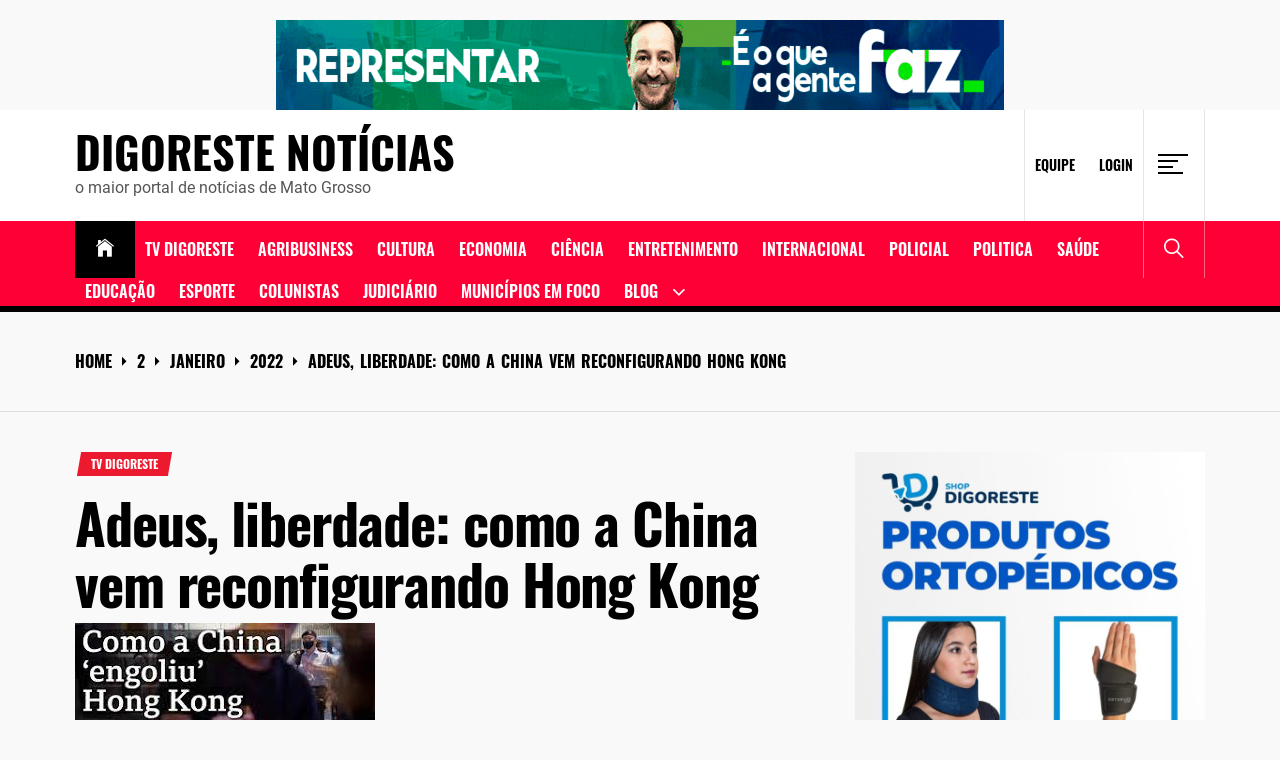

--- FILE ---
content_type: text/html; charset=UTF-8
request_url: https://www.digorestenoticias.com.br/adeus-liberdade-como-a-china-vem-reconfigurando-hong-kong/02/01/2022/
body_size: 111384
content:
<!DOCTYPE html>
<html lang="pt-BR">
<head>
    <meta charset="UTF-8">
    <meta name="viewport" content="width=device-width, initial-scale=1.0, maximum-scale=1.0, user-scalable=no"/>
    <link rel="profile" href="http://gmpg.org/xfn/11">
    <link rel="pingback" href="https://www.digorestenoticias.com.br/xmlrpc.php">
    <title>Adeus, liberdade: como a China vem reconfigurando Hong Kong &#8211; Digoreste Notícias</title>
<meta name='robots' content='max-image-preview:large' />
<link rel='dns-prefetch' href='//www.googletagmanager.com' />
<link rel='dns-prefetch' href='//pagead2.googlesyndication.com' />
<link rel="alternate" type="application/rss+xml" title="Feed para Digoreste Notícias &raquo;" href="https://www.digorestenoticias.com.br/feed/" />
<link rel="alternate" type="application/rss+xml" title="Feed de comentários para Digoreste Notícias &raquo;" href="https://www.digorestenoticias.com.br/comments/feed/" />
<link rel="alternate" type="application/rss+xml" title="Feed de comentários para Digoreste Notícias &raquo; Adeus, liberdade: como a China vem reconfigurando Hong Kong" href="https://www.digorestenoticias.com.br/adeus-liberdade-como-a-china-vem-reconfigurando-hong-kong/02/01/2022/feed/" />
<link rel="alternate" title="oEmbed (JSON)" type="application/json+oembed" href="https://www.digorestenoticias.com.br/wp-json/oembed/1.0/embed?url=https%3A%2F%2Fwww.digorestenoticias.com.br%2Fadeus-liberdade-como-a-china-vem-reconfigurando-hong-kong%2F02%2F01%2F2022%2F" />
<link rel="alternate" title="oEmbed (XML)" type="text/xml+oembed" href="https://www.digorestenoticias.com.br/wp-json/oembed/1.0/embed?url=https%3A%2F%2Fwww.digorestenoticias.com.br%2Fadeus-liberdade-como-a-china-vem-reconfigurando-hong-kong%2F02%2F01%2F2022%2F&#038;format=xml" />
<style id='wp-img-auto-sizes-contain-inline-css' type='text/css'>
img:is([sizes=auto i],[sizes^="auto," i]){contain-intrinsic-size:3000px 1500px}
/*# sourceURL=wp-img-auto-sizes-contain-inline-css */
</style>
<style id='wp-emoji-styles-inline-css' type='text/css'>

	img.wp-smiley, img.emoji {
		display: inline !important;
		border: none !important;
		box-shadow: none !important;
		height: 1em !important;
		width: 1em !important;
		margin: 0 0.07em !important;
		vertical-align: -0.1em !important;
		background: none !important;
		padding: 0 !important;
	}
/*# sourceURL=wp-emoji-styles-inline-css */
</style>
<style id='wp-block-library-inline-css' type='text/css'>
:root{--wp-block-synced-color:#7a00df;--wp-block-synced-color--rgb:122,0,223;--wp-bound-block-color:var(--wp-block-synced-color);--wp-editor-canvas-background:#ddd;--wp-admin-theme-color:#007cba;--wp-admin-theme-color--rgb:0,124,186;--wp-admin-theme-color-darker-10:#006ba1;--wp-admin-theme-color-darker-10--rgb:0,107,160.5;--wp-admin-theme-color-darker-20:#005a87;--wp-admin-theme-color-darker-20--rgb:0,90,135;--wp-admin-border-width-focus:2px}@media (min-resolution:192dpi){:root{--wp-admin-border-width-focus:1.5px}}.wp-element-button{cursor:pointer}:root .has-very-light-gray-background-color{background-color:#eee}:root .has-very-dark-gray-background-color{background-color:#313131}:root .has-very-light-gray-color{color:#eee}:root .has-very-dark-gray-color{color:#313131}:root .has-vivid-green-cyan-to-vivid-cyan-blue-gradient-background{background:linear-gradient(135deg,#00d084,#0693e3)}:root .has-purple-crush-gradient-background{background:linear-gradient(135deg,#34e2e4,#4721fb 50%,#ab1dfe)}:root .has-hazy-dawn-gradient-background{background:linear-gradient(135deg,#faaca8,#dad0ec)}:root .has-subdued-olive-gradient-background{background:linear-gradient(135deg,#fafae1,#67a671)}:root .has-atomic-cream-gradient-background{background:linear-gradient(135deg,#fdd79a,#004a59)}:root .has-nightshade-gradient-background{background:linear-gradient(135deg,#330968,#31cdcf)}:root .has-midnight-gradient-background{background:linear-gradient(135deg,#020381,#2874fc)}:root{--wp--preset--font-size--normal:16px;--wp--preset--font-size--huge:42px}.has-regular-font-size{font-size:1em}.has-larger-font-size{font-size:2.625em}.has-normal-font-size{font-size:var(--wp--preset--font-size--normal)}.has-huge-font-size{font-size:var(--wp--preset--font-size--huge)}.has-text-align-center{text-align:center}.has-text-align-left{text-align:left}.has-text-align-right{text-align:right}.has-fit-text{white-space:nowrap!important}#end-resizable-editor-section{display:none}.aligncenter{clear:both}.items-justified-left{justify-content:flex-start}.items-justified-center{justify-content:center}.items-justified-right{justify-content:flex-end}.items-justified-space-between{justify-content:space-between}.screen-reader-text{border:0;clip-path:inset(50%);height:1px;margin:-1px;overflow:hidden;padding:0;position:absolute;width:1px;word-wrap:normal!important}.screen-reader-text:focus{background-color:#ddd;clip-path:none;color:#444;display:block;font-size:1em;height:auto;left:5px;line-height:normal;padding:15px 23px 14px;text-decoration:none;top:5px;width:auto;z-index:100000}html :where(.has-border-color){border-style:solid}html :where([style*=border-top-color]){border-top-style:solid}html :where([style*=border-right-color]){border-right-style:solid}html :where([style*=border-bottom-color]){border-bottom-style:solid}html :where([style*=border-left-color]){border-left-style:solid}html :where([style*=border-width]){border-style:solid}html :where([style*=border-top-width]){border-top-style:solid}html :where([style*=border-right-width]){border-right-style:solid}html :where([style*=border-bottom-width]){border-bottom-style:solid}html :where([style*=border-left-width]){border-left-style:solid}html :where(img[class*=wp-image-]){height:auto;max-width:100%}:where(figure){margin:0 0 1em}html :where(.is-position-sticky){--wp-admin--admin-bar--position-offset:var(--wp-admin--admin-bar--height,0px)}@media screen and (max-width:600px){html :where(.is-position-sticky){--wp-admin--admin-bar--position-offset:0px}}

/*# sourceURL=wp-block-library-inline-css */
</style><style id='global-styles-inline-css' type='text/css'>
:root{--wp--preset--aspect-ratio--square: 1;--wp--preset--aspect-ratio--4-3: 4/3;--wp--preset--aspect-ratio--3-4: 3/4;--wp--preset--aspect-ratio--3-2: 3/2;--wp--preset--aspect-ratio--2-3: 2/3;--wp--preset--aspect-ratio--16-9: 16/9;--wp--preset--aspect-ratio--9-16: 9/16;--wp--preset--color--black: #000000;--wp--preset--color--cyan-bluish-gray: #abb8c3;--wp--preset--color--white: #ffffff;--wp--preset--color--pale-pink: #f78da7;--wp--preset--color--vivid-red: #cf2e2e;--wp--preset--color--luminous-vivid-orange: #ff6900;--wp--preset--color--luminous-vivid-amber: #fcb900;--wp--preset--color--light-green-cyan: #7bdcb5;--wp--preset--color--vivid-green-cyan: #00d084;--wp--preset--color--pale-cyan-blue: #8ed1fc;--wp--preset--color--vivid-cyan-blue: #0693e3;--wp--preset--color--vivid-purple: #9b51e0;--wp--preset--gradient--vivid-cyan-blue-to-vivid-purple: linear-gradient(135deg,rgb(6,147,227) 0%,rgb(155,81,224) 100%);--wp--preset--gradient--light-green-cyan-to-vivid-green-cyan: linear-gradient(135deg,rgb(122,220,180) 0%,rgb(0,208,130) 100%);--wp--preset--gradient--luminous-vivid-amber-to-luminous-vivid-orange: linear-gradient(135deg,rgb(252,185,0) 0%,rgb(255,105,0) 100%);--wp--preset--gradient--luminous-vivid-orange-to-vivid-red: linear-gradient(135deg,rgb(255,105,0) 0%,rgb(207,46,46) 100%);--wp--preset--gradient--very-light-gray-to-cyan-bluish-gray: linear-gradient(135deg,rgb(238,238,238) 0%,rgb(169,184,195) 100%);--wp--preset--gradient--cool-to-warm-spectrum: linear-gradient(135deg,rgb(74,234,220) 0%,rgb(151,120,209) 20%,rgb(207,42,186) 40%,rgb(238,44,130) 60%,rgb(251,105,98) 80%,rgb(254,248,76) 100%);--wp--preset--gradient--blush-light-purple: linear-gradient(135deg,rgb(255,206,236) 0%,rgb(152,150,240) 100%);--wp--preset--gradient--blush-bordeaux: linear-gradient(135deg,rgb(254,205,165) 0%,rgb(254,45,45) 50%,rgb(107,0,62) 100%);--wp--preset--gradient--luminous-dusk: linear-gradient(135deg,rgb(255,203,112) 0%,rgb(199,81,192) 50%,rgb(65,88,208) 100%);--wp--preset--gradient--pale-ocean: linear-gradient(135deg,rgb(255,245,203) 0%,rgb(182,227,212) 50%,rgb(51,167,181) 100%);--wp--preset--gradient--electric-grass: linear-gradient(135deg,rgb(202,248,128) 0%,rgb(113,206,126) 100%);--wp--preset--gradient--midnight: linear-gradient(135deg,rgb(2,3,129) 0%,rgb(40,116,252) 100%);--wp--preset--font-size--small: 13px;--wp--preset--font-size--medium: 20px;--wp--preset--font-size--large: 36px;--wp--preset--font-size--x-large: 42px;--wp--preset--spacing--20: 0.44rem;--wp--preset--spacing--30: 0.67rem;--wp--preset--spacing--40: 1rem;--wp--preset--spacing--50: 1.5rem;--wp--preset--spacing--60: 2.25rem;--wp--preset--spacing--70: 3.38rem;--wp--preset--spacing--80: 5.06rem;--wp--preset--shadow--natural: 6px 6px 9px rgba(0, 0, 0, 0.2);--wp--preset--shadow--deep: 12px 12px 50px rgba(0, 0, 0, 0.4);--wp--preset--shadow--sharp: 6px 6px 0px rgba(0, 0, 0, 0.2);--wp--preset--shadow--outlined: 6px 6px 0px -3px rgb(255, 255, 255), 6px 6px rgb(0, 0, 0);--wp--preset--shadow--crisp: 6px 6px 0px rgb(0, 0, 0);}:where(.is-layout-flex){gap: 0.5em;}:where(.is-layout-grid){gap: 0.5em;}body .is-layout-flex{display: flex;}.is-layout-flex{flex-wrap: wrap;align-items: center;}.is-layout-flex > :is(*, div){margin: 0;}body .is-layout-grid{display: grid;}.is-layout-grid > :is(*, div){margin: 0;}:where(.wp-block-columns.is-layout-flex){gap: 2em;}:where(.wp-block-columns.is-layout-grid){gap: 2em;}:where(.wp-block-post-template.is-layout-flex){gap: 1.25em;}:where(.wp-block-post-template.is-layout-grid){gap: 1.25em;}.has-black-color{color: var(--wp--preset--color--black) !important;}.has-cyan-bluish-gray-color{color: var(--wp--preset--color--cyan-bluish-gray) !important;}.has-white-color{color: var(--wp--preset--color--white) !important;}.has-pale-pink-color{color: var(--wp--preset--color--pale-pink) !important;}.has-vivid-red-color{color: var(--wp--preset--color--vivid-red) !important;}.has-luminous-vivid-orange-color{color: var(--wp--preset--color--luminous-vivid-orange) !important;}.has-luminous-vivid-amber-color{color: var(--wp--preset--color--luminous-vivid-amber) !important;}.has-light-green-cyan-color{color: var(--wp--preset--color--light-green-cyan) !important;}.has-vivid-green-cyan-color{color: var(--wp--preset--color--vivid-green-cyan) !important;}.has-pale-cyan-blue-color{color: var(--wp--preset--color--pale-cyan-blue) !important;}.has-vivid-cyan-blue-color{color: var(--wp--preset--color--vivid-cyan-blue) !important;}.has-vivid-purple-color{color: var(--wp--preset--color--vivid-purple) !important;}.has-black-background-color{background-color: var(--wp--preset--color--black) !important;}.has-cyan-bluish-gray-background-color{background-color: var(--wp--preset--color--cyan-bluish-gray) !important;}.has-white-background-color{background-color: var(--wp--preset--color--white) !important;}.has-pale-pink-background-color{background-color: var(--wp--preset--color--pale-pink) !important;}.has-vivid-red-background-color{background-color: var(--wp--preset--color--vivid-red) !important;}.has-luminous-vivid-orange-background-color{background-color: var(--wp--preset--color--luminous-vivid-orange) !important;}.has-luminous-vivid-amber-background-color{background-color: var(--wp--preset--color--luminous-vivid-amber) !important;}.has-light-green-cyan-background-color{background-color: var(--wp--preset--color--light-green-cyan) !important;}.has-vivid-green-cyan-background-color{background-color: var(--wp--preset--color--vivid-green-cyan) !important;}.has-pale-cyan-blue-background-color{background-color: var(--wp--preset--color--pale-cyan-blue) !important;}.has-vivid-cyan-blue-background-color{background-color: var(--wp--preset--color--vivid-cyan-blue) !important;}.has-vivid-purple-background-color{background-color: var(--wp--preset--color--vivid-purple) !important;}.has-black-border-color{border-color: var(--wp--preset--color--black) !important;}.has-cyan-bluish-gray-border-color{border-color: var(--wp--preset--color--cyan-bluish-gray) !important;}.has-white-border-color{border-color: var(--wp--preset--color--white) !important;}.has-pale-pink-border-color{border-color: var(--wp--preset--color--pale-pink) !important;}.has-vivid-red-border-color{border-color: var(--wp--preset--color--vivid-red) !important;}.has-luminous-vivid-orange-border-color{border-color: var(--wp--preset--color--luminous-vivid-orange) !important;}.has-luminous-vivid-amber-border-color{border-color: var(--wp--preset--color--luminous-vivid-amber) !important;}.has-light-green-cyan-border-color{border-color: var(--wp--preset--color--light-green-cyan) !important;}.has-vivid-green-cyan-border-color{border-color: var(--wp--preset--color--vivid-green-cyan) !important;}.has-pale-cyan-blue-border-color{border-color: var(--wp--preset--color--pale-cyan-blue) !important;}.has-vivid-cyan-blue-border-color{border-color: var(--wp--preset--color--vivid-cyan-blue) !important;}.has-vivid-purple-border-color{border-color: var(--wp--preset--color--vivid-purple) !important;}.has-vivid-cyan-blue-to-vivid-purple-gradient-background{background: var(--wp--preset--gradient--vivid-cyan-blue-to-vivid-purple) !important;}.has-light-green-cyan-to-vivid-green-cyan-gradient-background{background: var(--wp--preset--gradient--light-green-cyan-to-vivid-green-cyan) !important;}.has-luminous-vivid-amber-to-luminous-vivid-orange-gradient-background{background: var(--wp--preset--gradient--luminous-vivid-amber-to-luminous-vivid-orange) !important;}.has-luminous-vivid-orange-to-vivid-red-gradient-background{background: var(--wp--preset--gradient--luminous-vivid-orange-to-vivid-red) !important;}.has-very-light-gray-to-cyan-bluish-gray-gradient-background{background: var(--wp--preset--gradient--very-light-gray-to-cyan-bluish-gray) !important;}.has-cool-to-warm-spectrum-gradient-background{background: var(--wp--preset--gradient--cool-to-warm-spectrum) !important;}.has-blush-light-purple-gradient-background{background: var(--wp--preset--gradient--blush-light-purple) !important;}.has-blush-bordeaux-gradient-background{background: var(--wp--preset--gradient--blush-bordeaux) !important;}.has-luminous-dusk-gradient-background{background: var(--wp--preset--gradient--luminous-dusk) !important;}.has-pale-ocean-gradient-background{background: var(--wp--preset--gradient--pale-ocean) !important;}.has-electric-grass-gradient-background{background: var(--wp--preset--gradient--electric-grass) !important;}.has-midnight-gradient-background{background: var(--wp--preset--gradient--midnight) !important;}.has-small-font-size{font-size: var(--wp--preset--font-size--small) !important;}.has-medium-font-size{font-size: var(--wp--preset--font-size--medium) !important;}.has-large-font-size{font-size: var(--wp--preset--font-size--large) !important;}.has-x-large-font-size{font-size: var(--wp--preset--font-size--x-large) !important;}
/*# sourceURL=global-styles-inline-css */
</style>

<style id='classic-theme-styles-inline-css' type='text/css'>
/*! This file is auto-generated */
.wp-block-button__link{color:#fff;background-color:#32373c;border-radius:9999px;box-shadow:none;text-decoration:none;padding:calc(.667em + 2px) calc(1.333em + 2px);font-size:1.125em}.wp-block-file__button{background:#32373c;color:#fff;text-decoration:none}
/*# sourceURL=/wp-includes/css/classic-themes.min.css */
</style>
<link rel='stylesheet' id='true-news-google-fonts-css' href='https://www.digorestenoticias.com.br/wp-content/fonts/86a50328e424f21fb1679025674fa926.css?ver=1.2.2' type='text/css' media='all' />
<link rel='stylesheet' id='ionicons-css' href='https://www.digorestenoticias.com.br/wp-content/themes/true-news/assets/libraries/ionicons/css/ionicons.min.css?ver=6.9' type='text/css' media='all' />
<link rel='stylesheet' id='magnific-popup-css' href='https://www.digorestenoticias.com.br/wp-content/themes/true-news/assets/libraries/magnific-popup/magnific-popup.css?ver=6.9' type='text/css' media='all' />
<link rel='stylesheet' id='slick-css' href='https://www.digorestenoticias.com.br/wp-content/themes/true-news/assets/libraries/slick/css/slick.min.css?ver=6.9' type='text/css' media='all' />
<link rel='stylesheet' id='true-news-style-css' href='https://www.digorestenoticias.com.br/wp-content/themes/true-news/style.css?ver=6.9' type='text/css' media='all' />
<style id='true-news-style-inline-css' type='text/css'>
body, input, select, textarea{color:#555555}a, a:visited{color:#000}h1, h2, h3, h4, h5, h6, .entry-title a, .twp-latest-tab ul li .twp-latest-filter{color:#000}
/*# sourceURL=true-news-style-inline-css */
</style>
<style id='akismet-widget-style-inline-css' type='text/css'>

			.a-stats {
				--akismet-color-mid-green: #357b49;
				--akismet-color-white: #fff;
				--akismet-color-light-grey: #f6f7f7;

				max-width: 350px;
				width: auto;
			}

			.a-stats * {
				all: unset;
				box-sizing: border-box;
			}

			.a-stats strong {
				font-weight: 600;
			}

			.a-stats a.a-stats__link,
			.a-stats a.a-stats__link:visited,
			.a-stats a.a-stats__link:active {
				background: var(--akismet-color-mid-green);
				border: none;
				box-shadow: none;
				border-radius: 8px;
				color: var(--akismet-color-white);
				cursor: pointer;
				display: block;
				font-family: -apple-system, BlinkMacSystemFont, 'Segoe UI', 'Roboto', 'Oxygen-Sans', 'Ubuntu', 'Cantarell', 'Helvetica Neue', sans-serif;
				font-weight: 500;
				padding: 12px;
				text-align: center;
				text-decoration: none;
				transition: all 0.2s ease;
			}

			/* Extra specificity to deal with TwentyTwentyOne focus style */
			.widget .a-stats a.a-stats__link:focus {
				background: var(--akismet-color-mid-green);
				color: var(--akismet-color-white);
				text-decoration: none;
			}

			.a-stats a.a-stats__link:hover {
				filter: brightness(110%);
				box-shadow: 0 4px 12px rgba(0, 0, 0, 0.06), 0 0 2px rgba(0, 0, 0, 0.16);
			}

			.a-stats .count {
				color: var(--akismet-color-white);
				display: block;
				font-size: 1.5em;
				line-height: 1.4;
				padding: 0 13px;
				white-space: nowrap;
			}
		
/*# sourceURL=akismet-widget-style-inline-css */
</style>
<link rel='stylesheet' id='heateor_sss_frontend_css-css' href='https://www.digorestenoticias.com.br/wp-content/plugins/sassy-social-share/public/css/sassy-social-share-public.css?ver=3.3.79' type='text/css' media='all' />
<style id='heateor_sss_frontend_css-inline-css' type='text/css'>
.heateor_sss_button_instagram span.heateor_sss_svg,a.heateor_sss_instagram span.heateor_sss_svg{background:radial-gradient(circle at 30% 107%,#fdf497 0,#fdf497 5%,#fd5949 45%,#d6249f 60%,#285aeb 90%)}.heateor_sss_horizontal_sharing .heateor_sss_svg,.heateor_sss_standard_follow_icons_container .heateor_sss_svg{color:#fff;border-width:0px;border-style:solid;border-color:transparent}.heateor_sss_horizontal_sharing .heateorSssTCBackground{color:#666}.heateor_sss_horizontal_sharing span.heateor_sss_svg:hover,.heateor_sss_standard_follow_icons_container span.heateor_sss_svg:hover{border-color:transparent;}.heateor_sss_vertical_sharing span.heateor_sss_svg,.heateor_sss_floating_follow_icons_container span.heateor_sss_svg{color:#fff;border-width:0px;border-style:solid;border-color:transparent;}.heateor_sss_vertical_sharing .heateorSssTCBackground{color:#666;}.heateor_sss_vertical_sharing span.heateor_sss_svg:hover,.heateor_sss_floating_follow_icons_container span.heateor_sss_svg:hover{border-color:transparent;}@media screen and (max-width:783px) {.heateor_sss_vertical_sharing{display:none!important}}
/*# sourceURL=heateor_sss_frontend_css-inline-css */
</style>
<link rel='stylesheet' id='booster-extension-social-icons-css' href='https://www.digorestenoticias.com.br/wp-content/plugins/booster-extension/assets/css/social-icons.min.css?ver=6.9' type='text/css' media='all' />
<link rel='stylesheet' id='booster-extension-style-css' href='https://www.digorestenoticias.com.br/wp-content/plugins/booster-extension/assets/css/style.css?ver=6.9' type='text/css' media='all' />
<script type="text/javascript" src="https://www.digorestenoticias.com.br/wp-includes/js/jquery/jquery.min.js?ver=3.7.1" id="jquery-core-js"></script>
<script type="text/javascript" src="https://www.digorestenoticias.com.br/wp-includes/js/jquery/jquery-migrate.min.js?ver=3.4.1" id="jquery-migrate-js"></script>

<!-- Snippet da etiqueta do Google (gtag.js) adicionado pelo Site Kit -->
<!-- Snippet do Google Análises adicionado pelo Site Kit -->
<script type="text/javascript" src="https://www.googletagmanager.com/gtag/js?id=G-YL89XR7G0N" id="google_gtagjs-js" async></script>
<script type="text/javascript" id="google_gtagjs-js-after">
/* <![CDATA[ */
window.dataLayer = window.dataLayer || [];function gtag(){dataLayer.push(arguments);}
gtag("set","linker",{"domains":["www.digorestenoticias.com.br"]});
gtag("js", new Date());
gtag("set", "developer_id.dZTNiMT", true);
gtag("config", "G-YL89XR7G0N");
//# sourceURL=google_gtagjs-js-after
/* ]]> */
</script>
<link rel="https://api.w.org/" href="https://www.digorestenoticias.com.br/wp-json/" /><link rel="alternate" title="JSON" type="application/json" href="https://www.digorestenoticias.com.br/wp-json/wp/v2/posts/2581" /><link rel="EditURI" type="application/rsd+xml" title="RSD" href="https://www.digorestenoticias.com.br/xmlrpc.php?rsd" />
<meta name="generator" content="WordPress 6.9" />
<link rel="canonical" href="https://www.digorestenoticias.com.br/adeus-liberdade-como-a-china-vem-reconfigurando-hong-kong/02/01/2022/" />
<link rel='shortlink' href='https://www.digorestenoticias.com.br/?p=2581' />
<meta name="generator" content="Site Kit by Google 1.170.0" /><link rel="pingback" href="https://www.digorestenoticias.com.br/xmlrpc.php">
<!-- Meta-etiquetas do Google AdSense adicionado pelo Site Kit -->
<meta name="google-adsense-platform-account" content="ca-host-pub-2644536267352236">
<meta name="google-adsense-platform-domain" content="sitekit.withgoogle.com">
<!-- Fim das meta-etiquetas do Google AdSense adicionado pelo Site Kit -->
<noscript><style>.lazyload[data-src]{display:none !important;}</style></noscript><style>.lazyload{background-image:none !important;}.lazyload:before{background-image:none !important;}</style><style type="text/css" id="custom-background-css">
body.custom-background { background-color: #f9f9f9; }
</style>
	
<!-- Código do Google Adsense adicionado pelo Site Kit -->
<script type="text/javascript" async="async" src="https://pagead2.googlesyndication.com/pagead/js/adsbygoogle.js?client=ca-pub-7515858117694772&amp;host=ca-host-pub-2644536267352236" crossorigin="anonymous"></script>

<!-- Fim do código do Google AdSense adicionado pelo Site Kit -->
<link rel="icon" href="https://www.digorestenoticias.com.br/wp-content/uploads/2021/12/cropped-cropped-logo-Digoreste.fw_.fw_-300x110-1-32x32.png" sizes="32x32" />
<link rel="icon" href="https://www.digorestenoticias.com.br/wp-content/uploads/2021/12/cropped-cropped-logo-Digoreste.fw_.fw_-300x110-1-192x192.png" sizes="192x192" />
<link rel="apple-touch-icon" href="https://www.digorestenoticias.com.br/wp-content/uploads/2021/12/cropped-cropped-logo-Digoreste.fw_.fw_-300x110-1-180x180.png" />
<meta name="msapplication-TileImage" content="https://www.digorestenoticias.com.br/wp-content/uploads/2021/12/cropped-cropped-logo-Digoreste.fw_.fw_-300x110-1-270x270.png" />
	
	<script async src="https://pagead2.googlesyndication.com/pagead/js/adsbygoogle.js?client=ca-pub-7515858117694772"
     crossorigin="anonymous"></script>
</head>
<body class="wp-singular post-template-default single single-post postid-2581 single-format-standard custom-background wp-embed-responsive wp-theme-true-news booster-extension column-layout-2 right-sidebar">
	
	<div style="text-align: center; margin-top: 20px;">
    <a href="https://www.al.mt.gov.br/" target="_blank"> <!-- Adiciona a tag de link ao redor da imagem -->
        <img id="image" src="[data-uri]" style="max-width: 100%; height: auto;" data-src="https://www.digorestenoticias.com.br/wp-content/uploads/2024/09/ALMT-Campanha-Institucional-728-X-90.gif" decoding="async" class="lazyload" width="728" height="90" data-eio-rwidth="728" data-eio-rheight="90"><noscript><img id="image" src="https://www.digorestenoticias.com.br/wp-content/uploads/2024/09/ALMT-Campanha-Institucional-728-X-90.gif" style="max-width: 100%; height: auto;" data-eio="l"></noscript>
    </a>
</div>

<script>
    const images = [
        "https://www.digorestenoticias.com.br/wp-content/uploads/2024/09/ALMT-Campanha-Institucional-728-X-90.gif", 
        "https://www.digorestenoticias.com.br/wp-content/uploads/2024/09/ALMT-Fiscalizar-728x90-1.gif", 
        "https://www.digorestenoticias.com.br/wp-content/uploads/2024/09/ALMT-Campanha-Institucional-728-x-90-1.gif"
    ]; 
    let currentIndex = 0;
    const imageElement = document.getElementById('image');

    // Pré-carregar imagens
    const preloadedImages = [];
    images.forEach((url) => {
        const img = new Image();
        img.src = url;
        preloadedImages.push(img);
    });

    function changeImage() {
        currentIndex = (currentIndex + 1) % images.length; // Muda o índice da imagem
        imageElement.src = images[currentIndex]; // Atualiza o src da imagem
    }

    // Altera a imagem a cada 10 segundos
    setInterval(changeImage, 10000);
</script>



<div id="page" class="site">
    <a class="skip-link screen-reader-text" href="#content">Skip to content</a>
    <div class="twp-site-wrapper">

        
        <div class="twp-site-content">

        <header id="masthead" class="site-header header-affix site-header-1" role="banner">

           <div class="header-affixbar header-affix-follow">
            <div class="wrapper">
                <div class="twp-row-flex">
                    <div class="topbar-left">
                        <div class="site-branding affix-site-branding">
                                                                <div class="site-title twp-affix-title">
                                        <a href="https://www.digorestenoticias.com.br/" rel="home">Digoreste Notícias</a>
                                    </div>
                                                        </div>
                    </div>
                    <div class="topbar-center">
                        <div class="topbar-items">
                            <div class="topbar-item">
                                        <div class="twp-mid-affixbar">
            <div id="twp-current-read">

                <div id="twp-current-read-bg" class="twp-read-slideup current-read-animated"></div>
                
                    <span class="current-news-title twp-delay-animated1">
                      Reading Now                    </span>
                    <span class="breaking-news-headline twp-delay-animated2 twp-read-fadein current-read-marquee">
                        Adeus, liberdade: como a China vem reconfigurando Hong Kong                    </span>

                
            </div>
        </div>
                                </div>
                        </div>
                    </div>
                    <div class="topbar-right">
                        <div class="topbar-items">
                            <div class="topbar-item">
                                <div class="social-icons">
                                                                    </div>
                            </div>
                        </div>
                    </div>
                </div>
            </div>
        </div>
    
    <div class="header-topbar header-border">
        <div class="wrapper">
            <div class="twp-row-flex">
                <div class="topbar-left">
                    
        <div class="site-branding">

            
                <div class="site-title"><a href="https://www.digorestenoticias.com.br/" rel="home">Digoreste Notícias</a>
                </div>

            
                <p class="site-description">o maior portal de notícias de Mato Grosso</p>

            
        </div><!-- .site-branding -->
                        </div>

                <div class="topbar-right">
                    <div class="topbar-items">
                                    <div class="topbar-item">
                <div class="twp-topnav-area">
                    <div class="menu"><ul id="top-menu" class="menu"><li id="menu-item-226" class="menu-item menu-item-type-custom menu-item-object-custom menu-item-226"><div class="submenu-wrapper"><a href="#">Equipe</a></div><!-- .submenu-wrapper --></li>
<li id="menu-item-227" class="menu-item menu-item-type-custom menu-item-object-custom menu-item-227"><div class="submenu-wrapper"><a href="http://digorestenoticias.com.br/wp-admin">Login</a></div><!-- .submenu-wrapper --></li>
</ul></div>                </div>
            </div>

                                
        
            <div class="topbar-item">

                <button type="button" class="offcanvas-trigger-btn">
                    <div class="hamburger-icon">
                        <span></span>
                        <span></span>
                        <span></span>
                        <span></span>
                    </div>
                </button>

            </div>

                            </div>
                </div>
            </div>
        </div>
    </div>

    <div class="header-navigation header-bg header-affix-follow header-affixnav header-border">
        <div class="wrapper">
            <div class="twp-row-flex">

                        <nav id="site-navigation" class="main-navigation" role="navigation">
            <button type="button" id="toggle-target" class="twp-btn toggle-menu twp-btn-transparent" aria-controls="primary-menu" aria-expanded="false">
                 <span class="screen-reader-text">
                    Primary Menu                </span>
                <i class="ham"></i>
            </button>
            <div class="twp-navigation-area">
                <div class="menu"><ul id="primary-menu" class="menu"><li class="brand-home"><a title="Home" href="https://www.digorestenoticias.com.br"><span class='icon ion-ios-home'></span></a></li><li id="menu-item-713" class="menu-item menu-item-type-taxonomy menu-item-object-category current-post-ancestor current-menu-parent current-post-parent menu-item-713"><div class="submenu-wrapper"><a href="https://www.digorestenoticias.com.br/category/tv-digoreste/">TV DIGORESTE</a></div><!-- .submenu-wrapper --></li>
<li id="menu-item-705" class="menu-item menu-item-type-taxonomy menu-item-object-category menu-item-705"><div class="submenu-wrapper"><a href="https://www.digorestenoticias.com.br/category/noticias/agribusiness/">Agribusiness</a></div><!-- .submenu-wrapper --></li>
<li id="menu-item-707" class="menu-item menu-item-type-taxonomy menu-item-object-category menu-item-707"><div class="submenu-wrapper"><a href="https://www.digorestenoticias.com.br/category/noticias/cultura/">Cultura</a></div><!-- .submenu-wrapper --></li>
<li id="menu-item-708" class="menu-item menu-item-type-taxonomy menu-item-object-category menu-item-708"><div class="submenu-wrapper"><a href="https://www.digorestenoticias.com.br/category/noticias/economia/">ECONOMIA</a></div><!-- .submenu-wrapper --></li>
<li id="menu-item-706" class="menu-item menu-item-type-taxonomy menu-item-object-category menu-item-706"><div class="submenu-wrapper"><a href="https://www.digorestenoticias.com.br/category/noticias/ciencia/">Ciência</a></div><!-- .submenu-wrapper --></li>
<li id="menu-item-709" class="menu-item menu-item-type-taxonomy menu-item-object-category menu-item-709"><div class="submenu-wrapper"><a href="https://www.digorestenoticias.com.br/category/noticias/entretenimento/">Entretenimento</a></div><!-- .submenu-wrapper --></li>
<li id="menu-item-710" class="menu-item menu-item-type-taxonomy menu-item-object-category menu-item-710"><div class="submenu-wrapper"><a href="https://www.digorestenoticias.com.br/category/noticias/internacional/">Internacional</a></div><!-- .submenu-wrapper --></li>
<li id="menu-item-31" class="menu-item menu-item-type-taxonomy menu-item-object-category menu-item-31"><div class="submenu-wrapper"><a href="https://www.digorestenoticias.com.br/category/noticias/policial/">Policial</a></div><!-- .submenu-wrapper --></li>
<li id="menu-item-32" class="menu-item menu-item-type-taxonomy menu-item-object-category menu-item-32"><div class="submenu-wrapper"><a href="https://www.digorestenoticias.com.br/category/noticias/politica/">Politica</a></div><!-- .submenu-wrapper --></li>
<li id="menu-item-33" class="menu-item menu-item-type-taxonomy menu-item-object-category menu-item-33"><div class="submenu-wrapper"><a href="https://www.digorestenoticias.com.br/category/noticias/saude/">Saúde</a></div><!-- .submenu-wrapper --></li>
<li id="menu-item-29" class="menu-item menu-item-type-taxonomy menu-item-object-category menu-item-29"><div class="submenu-wrapper"><a href="https://www.digorestenoticias.com.br/category/noticias/educacao/">Educação</a></div><!-- .submenu-wrapper --></li>
<li id="menu-item-30" class="menu-item menu-item-type-taxonomy menu-item-object-category menu-item-30"><div class="submenu-wrapper"><a href="https://www.digorestenoticias.com.br/category/noticias/esporte/">Esporte</a></div><!-- .submenu-wrapper --></li>
<li id="menu-item-146889" class="menu-item menu-item-type-taxonomy menu-item-object-category menu-item-146889"><div class="submenu-wrapper"><a href="https://www.digorestenoticias.com.br/category/articulista/">Colunistas</a></div><!-- .submenu-wrapper --></li>
<li id="menu-item-711" class="menu-item menu-item-type-taxonomy menu-item-object-category menu-item-711"><div class="submenu-wrapper"><a href="https://www.digorestenoticias.com.br/category/noticias/judiciario/">Judiciário</a></div><!-- .submenu-wrapper --></li>
<li id="menu-item-712" class="menu-item menu-item-type-taxonomy menu-item-object-category menu-item-712"><div class="submenu-wrapper"><a href="https://www.digorestenoticias.com.br/category/noticias/municipios-em-foco/">Municípios em Foco</a></div><!-- .submenu-wrapper --></li>
<li id="menu-item-417" class="menu-item menu-item-type-taxonomy menu-item-object-category menu-item-has-children menu-item-417"><div class="submenu-wrapper"><a href="https://www.digorestenoticias.com.br/category/blog/">Blog</a><button type="button" class="submenu-toggle twp-btn-transparent" data-toggle-target=".menu-item.menu-item-417 > .sub-menu" data-toggle-type="slidetoggle" data-toggle-duration="250"><span class="screen-reader-text">Show sub menu</span><i class="ion ion-ios-arrow-down"></i></button></div><!-- .submenu-wrapper -->
<ul class="sub-menu">
	<li id="menu-item-418" class="menu-item menu-item-type-taxonomy menu-item-object-category menu-item-418"><div class="submenu-wrapper"><a href="https://www.digorestenoticias.com.br/category/blog/blog-educacao/">Blog Educação</a></div><!-- .submenu-wrapper --></li>
	<li id="menu-item-419" class="menu-item menu-item-type-taxonomy menu-item-object-category menu-item-419"><div class="submenu-wrapper"><a href="https://www.digorestenoticias.com.br/category/blog/blog-saude/">Blog Saúde</a></div><!-- .submenu-wrapper --></li>
	<li id="menu-item-703" class="menu-item menu-item-type-taxonomy menu-item-object-category menu-item-703"><div class="submenu-wrapper"><a href="https://www.digorestenoticias.com.br/category/blog/blog-saude-bucal/">Blog saúde bucal</a></div><!-- .submenu-wrapper --></li>
</ul>
</li>
</ul></div>            </div>
        </nav>
        
                <div class="nav-right">
                    <div class="navbar-items">
                                
        
        
                    <div class="navbar-item">
                <button type="button" id="icon-search" class="twp-btn twp-navbar-btn twp-btn-transparent">
                    <i class="ion ion-ios-search meta-icon meta-icon-large"></i>
                </button>
            </div>
                            </div>
                </div>
                
            </div>
        </div>
    </div>

        <!---->
</header>
        
        <div id="content" class="site-content">

        
            <div class="block-elements block-elements-breadcrumb">
                <div class="wrapper">

                    <nav role="navigation" aria-label="Breadcrumbs" class="breadcrumb-trail breadcrumbs" itemprop="breadcrumb"><ul class="trail-items" itemscope itemtype="http://schema.org/BreadcrumbList"><meta name="numberOfItems" content="5" /><meta name="itemListOrder" content="Ascending" /><li itemprop="itemListElement" itemscope itemtype="http://schema.org/ListItem" class="trail-item trail-begin"><a href="https://www.digorestenoticias.com.br/" rel="home" itemprop="item"><span itemprop="name">Home</span></a><meta itemprop="position" content="1" /></li><li itemprop="itemListElement" itemscope itemtype="http://schema.org/ListItem" class="trail-item"><a href="https://www.digorestenoticias.com.br/02/01/2022/" itemprop="item"><span itemprop="name">2</span></a><meta itemprop="position" content="2" /></li><li itemprop="itemListElement" itemscope itemtype="http://schema.org/ListItem" class="trail-item"><a href="https://www.digorestenoticias.com.br/01/2022/" itemprop="item"><span itemprop="name">janeiro</span></a><meta itemprop="position" content="3" /></li><li itemprop="itemListElement" itemscope itemtype="http://schema.org/ListItem" class="trail-item"><a href="https://www.digorestenoticias.com.br/2022/" itemprop="item"><span itemprop="name">2022</span></a><meta itemprop="position" content="4" /></li><li itemprop="itemListElement" itemscope itemtype="http://schema.org/ListItem" class="trail-item trail-end"><a href="https://www.digorestenoticias.com.br/adeus-liberdade-como-a-china-vem-reconfigurando-hong-kong/02/01/2022/" itemprop="item"><span itemprop="name">Adeus, liberdade: como a China vem reconfigurando Hong Kong</span></a><meta itemprop="position" content="5" /></li></ul></nav>
                    
                        
                        
                </div>
            </div>
        	<div class="block-elements block-elements-single">
		<div class="wrapper">
			<div class="twp-row">

				<div id="primary" class="content-area ">
					<main id="main" class="site-main" role="main">

						
<article id="post-2581" class="post-2581 post type-post status-publish format-standard has-post-thumbnail hentry category-tv-digoreste tag-china tag-destaque tag-hong-kong tag-liberdade">


        <div class="meta-categories-3">

            <div class="entry-meta entry-meta-categories"><span class="cat-links"><ul class="post-categories">
	<li><a href="https://www.digorestenoticias.com.br/category/tv-digoreste/" rel="category tag">TV DIGORESTE</a></li></ul></span></div>
        </div>

		<header class="entry-header entry-header-1">

			<h1 class="entry-title">

	            Adeus, liberdade: como a China vem reconfigurando Hong Kong
	            
	        </h1>

		</header>

	
	<div class="twp-single-booster"></div>
		<div class="post-thumbnail">

			
				
                
                    <img src="[data-uri]"  title="Adeus, liberdade: como a China vem reconfigurando Hong Kong" alt="Adeus, liberdade: como a China vem reconfigurando Hong Kong" data-src="https://www.digorestenoticias.com.br/wp-content/uploads/2022/01/2.jpg" decoding="async" class="lazyload" width="300" height="168" data-eio-rwidth="300" data-eio-rheight="168"><noscript><img src="https://www.digorestenoticias.com.br/wp-content/uploads/2022/01/2.jpg"  title="Adeus, liberdade: como a China vem reconfigurando Hong Kong" alt="Adeus, liberdade: como a China vem reconfigurando Hong Kong" data-eio="l"></noscript>

                
            
			
		</div>

		
	<div class="twp-content-wraper">

		
		
			<div class="post-content-wrap">


	            <div class="post-content-share">
	                

		<div class=" twp-social-share  booster-clear">

						    <header class="twp-plugin-title twp-share-title">
			        <h2></h2>
			    </header>
			
		    <div class="twp-share-container">
							</div>
		</div>

		            </div>

		        <div class="entry-content">

					<div class='heateorSssClear'></div><div  class='heateor_sss_sharing_container heateor_sss_horizontal_sharing' data-heateor-sss-href='https://www.digorestenoticias.com.br/adeus-liberdade-como-a-china-vem-reconfigurando-hong-kong/02/01/2022/'><div class='heateor_sss_sharing_title' style="font-weight:bold" >Compartilhar</div><div class="heateor_sss_sharing_ul"><a aria-label="Facebook" class="heateor_sss_facebook" href="https://www.facebook.com/sharer/sharer.php?u=https%3A%2F%2Fwww.digorestenoticias.com.br%2Fadeus-liberdade-como-a-china-vem-reconfigurando-hong-kong%2F02%2F01%2F2022%2F" title="Facebook" rel="nofollow noopener" target="_blank" style="font-size:32px!important;box-shadow:none;display:inline-block;vertical-align:middle"><span class="heateor_sss_svg" style="background-color:#0765FE;width:40px;height:40px;border-radius:999px;display:inline-block;opacity:1;float:left;font-size:32px;box-shadow:none;display:inline-block;font-size:16px;padding:0 4px;vertical-align:middle;background-repeat:repeat;overflow:hidden;padding:0;cursor:pointer;box-sizing:content-box"><svg style="display:block;border-radius:999px;" focusable="false" aria-hidden="true" xmlns="http://www.w3.org/2000/svg" width="100%" height="100%" viewBox="0 0 32 32"><path fill="#fff" d="M28 16c0-6.627-5.373-12-12-12S4 9.373 4 16c0 5.628 3.875 10.35 9.101 11.647v-7.98h-2.474V16H13.1v-1.58c0-4.085 1.849-5.978 5.859-5.978.76 0 2.072.15 2.608.298v3.325c-.283-.03-.775-.045-1.386-.045-1.967 0-2.728.745-2.728 2.683V16h3.92l-.673 3.667h-3.247v8.245C23.395 27.195 28 22.135 28 16Z"></path></svg></span></a><a aria-label="Whatsapp" class="heateor_sss_whatsapp" href="https://api.whatsapp.com/send?text=Adeus%2C%20liberdade%3A%20como%20a%20China%20vem%20reconfigurando%20Hong%20Kong%20https%3A%2F%2Fwww.digorestenoticias.com.br%2Fadeus-liberdade-como-a-china-vem-reconfigurando-hong-kong%2F02%2F01%2F2022%2F" title="Whatsapp" rel="nofollow noopener" target="_blank" style="font-size:32px!important;box-shadow:none;display:inline-block;vertical-align:middle"><span class="heateor_sss_svg" style="background-color:#55eb4c;width:40px;height:40px;border-radius:999px;display:inline-block;opacity:1;float:left;font-size:32px;box-shadow:none;display:inline-block;font-size:16px;padding:0 4px;vertical-align:middle;background-repeat:repeat;overflow:hidden;padding:0;cursor:pointer;box-sizing:content-box"><svg style="display:block;border-radius:999px;" focusable="false" aria-hidden="true" xmlns="http://www.w3.org/2000/svg" width="100%" height="100%" viewBox="-6 -5 40 40"><path class="heateor_sss_svg_stroke heateor_sss_no_fill" stroke="#fff" stroke-width="2" fill="none" d="M 11.579798566743314 24.396926207859085 A 10 10 0 1 0 6.808479557110079 20.73576436351046"></path><path d="M 7 19 l -1 6 l 6 -1" class="heateor_sss_no_fill heateor_sss_svg_stroke" stroke="#fff" stroke-width="2" fill="none"></path><path d="M 10 10 q -1 8 8 11 c 5 -1 0 -6 -1 -3 q -4 -3 -5 -5 c 4 -2 -1 -5 -1 -4" fill="#fff"></path></svg></span></a><a aria-label="Twitter" class="heateor_sss_button_twitter" href="https://twitter.com/intent/tweet?text=Adeus%2C%20liberdade%3A%20como%20a%20China%20vem%20reconfigurando%20Hong%20Kong&url=https%3A%2F%2Fwww.digorestenoticias.com.br%2Fadeus-liberdade-como-a-china-vem-reconfigurando-hong-kong%2F02%2F01%2F2022%2F" title="Twitter" rel="nofollow noopener" target="_blank" style="font-size:32px!important;box-shadow:none;display:inline-block;vertical-align:middle"><span class="heateor_sss_svg heateor_sss_s__default heateor_sss_s_twitter" style="background-color:#55acee;width:40px;height:40px;border-radius:999px;display:inline-block;opacity:1;float:left;font-size:32px;box-shadow:none;display:inline-block;font-size:16px;padding:0 4px;vertical-align:middle;background-repeat:repeat;overflow:hidden;padding:0;cursor:pointer;box-sizing:content-box"><svg style="display:block;border-radius:999px;" focusable="false" aria-hidden="true" xmlns="http://www.w3.org/2000/svg" width="100%" height="100%" viewBox="-4 -4 39 39"><path d="M28 8.557a9.913 9.913 0 0 1-2.828.775 4.93 4.93 0 0 0 2.166-2.725 9.738 9.738 0 0 1-3.13 1.194 4.92 4.92 0 0 0-3.593-1.55 4.924 4.924 0 0 0-4.794 6.049c-4.09-.21-7.72-2.17-10.15-5.15a4.942 4.942 0 0 0-.665 2.477c0 1.71.87 3.214 2.19 4.1a4.968 4.968 0 0 1-2.23-.616v.06c0 2.39 1.7 4.38 3.952 4.83-.414.115-.85.174-1.297.174-.318 0-.626-.03-.928-.086a4.935 4.935 0 0 0 4.6 3.42 9.893 9.893 0 0 1-6.114 2.107c-.398 0-.79-.023-1.175-.068a13.953 13.953 0 0 0 7.55 2.213c9.056 0 14.01-7.507 14.01-14.013 0-.213-.005-.426-.015-.637.96-.695 1.795-1.56 2.455-2.55z" fill="#fff"></path></svg></span></a><a aria-label="Instagram" class="heateor_sss_button_instagram" href="https://www.instagram.com/" title="Instagram" rel="nofollow noopener" target="_blank" style="font-size:32px!important;box-shadow:none;display:inline-block;vertical-align:middle"><span class="heateor_sss_svg" style="background-color:#53beee;width:40px;height:40px;border-radius:999px;display:inline-block;opacity:1;float:left;font-size:32px;box-shadow:none;display:inline-block;font-size:16px;padding:0 4px;vertical-align:middle;background-repeat:repeat;overflow:hidden;padding:0;cursor:pointer;box-sizing:content-box"><svg style="display:block;border-radius:999px;" version="1.1" viewBox="-10 -10 148 148" width="100%" height="100%" xml:space="preserve" xmlns="http://www.w3.org/2000/svg" xmlns:xlink="http://www.w3.org/1999/xlink"><g><g><path d="M86,112H42c-14.336,0-26-11.663-26-26V42c0-14.337,11.664-26,26-26h44c14.337,0,26,11.663,26,26v44 C112,100.337,100.337,112,86,112z M42,24c-9.925,0-18,8.074-18,18v44c0,9.925,8.075,18,18,18h44c9.926,0,18-8.075,18-18V42 c0-9.926-8.074-18-18-18H42z" fill="#fff"></path></g><g><path d="M64,88c-13.234,0-24-10.767-24-24c0-13.234,10.766-24,24-24s24,10.766,24,24C88,77.233,77.234,88,64,88z M64,48c-8.822,0-16,7.178-16,16s7.178,16,16,16c8.822,0,16-7.178,16-16S72.822,48,64,48z" fill="#fff"></path></g><g><circle cx="89.5" cy="38.5" fill="#fff" r="5.5"></circle></g></g></svg></span></a><a aria-label="Linkedin" class="heateor_sss_button_linkedin" href="https://www.linkedin.com/sharing/share-offsite/?url=https%3A%2F%2Fwww.digorestenoticias.com.br%2Fadeus-liberdade-como-a-china-vem-reconfigurando-hong-kong%2F02%2F01%2F2022%2F" title="Linkedin" rel="nofollow noopener" target="_blank" style="font-size:32px!important;box-shadow:none;display:inline-block;vertical-align:middle"><span class="heateor_sss_svg heateor_sss_s__default heateor_sss_s_linkedin" style="background-color:#0077b5;width:40px;height:40px;border-radius:999px;display:inline-block;opacity:1;float:left;font-size:32px;box-shadow:none;display:inline-block;font-size:16px;padding:0 4px;vertical-align:middle;background-repeat:repeat;overflow:hidden;padding:0;cursor:pointer;box-sizing:content-box"><svg style="display:block;border-radius:999px;" focusable="false" aria-hidden="true" xmlns="http://www.w3.org/2000/svg" width="100%" height="100%" viewBox="0 0 32 32"><path d="M6.227 12.61h4.19v13.48h-4.19V12.61zm2.095-6.7a2.43 2.43 0 0 1 0 4.86c-1.344 0-2.428-1.09-2.428-2.43s1.084-2.43 2.428-2.43m4.72 6.7h4.02v1.84h.058c.56-1.058 1.927-2.176 3.965-2.176 4.238 0 5.02 2.792 5.02 6.42v7.395h-4.183v-6.56c0-1.564-.03-3.574-2.178-3.574-2.18 0-2.514 1.7-2.514 3.46v6.668h-4.187V12.61z" fill="#fff"></path></svg></span></a><a class="heateor_sss_more" aria-label="More" title="More" rel="nofollow noopener" style="font-size: 32px!important;border:0;box-shadow:none;display:inline-block!important;font-size:16px;padding:0 4px;vertical-align: middle;display:inline;" href="https://www.digorestenoticias.com.br/adeus-liberdade-como-a-china-vem-reconfigurando-hong-kong/02/01/2022/" onclick="event.preventDefault()"><span class="heateor_sss_svg" style="background-color:#ee8e2d;width:40px;height:40px;border-radius:999px;display:inline-block!important;opacity:1;float:left;font-size:32px!important;box-shadow:none;display:inline-block;font-size:16px;padding:0 4px;vertical-align:middle;display:inline;background-repeat:repeat;overflow:hidden;padding:0;cursor:pointer;box-sizing:content-box;" onclick="heateorSssMoreSharingPopup(this, 'https://www.digorestenoticias.com.br/adeus-liberdade-como-a-china-vem-reconfigurando-hong-kong/02/01/2022/', 'Adeus%2C%20liberdade%3A%20como%20a%20China%20vem%20reconfigurando%20Hong%20Kong', '' )"><svg xmlns="http://www.w3.org/2000/svg" xmlns:xlink="http://www.w3.org/1999/xlink" viewBox="-.3 0 32 32" version="1.1" width="100%" height="100%" style="display:block;border-radius:999px;" xml:space="preserve"><g><path fill="#fff" d="M18 14V8h-4v6H8v4h6v6h4v-6h6v-4h-6z" fill-rule="evenodd"></path></g></svg></span></a></div><div class="heateorSssClear"></div></div><div class='heateorSssClear'></div><br/><div class='booster-block booster-read-block'></div><p><iframe title="Adeus, liberdade: como a China vem reconfigurando Hong Kong" width="1000" height="563"  frameborder="0" allow="accelerometer; autoplay; clipboard-write; encrypted-media; gyroscope; picture-in-picture" allowfullscreen data-src="https://www.youtube.com/embed/zPj_Kw1nq-A?feature=oembed" class="lazyload"></iframe></p>
<p>As liberdades de Hong Kong têm sido removidas uma a uma pela China. A cidade, administrada sob o princípio de &#8220;um país, dois sistemas&#8221;, tem tido sua política reconfigurada a partir, principalmente, de dois mecanismos: a Lei de Segurança Nacional e da lei eleitoral dos &#8220;patriotas&#8221;.</p>
<p>&#8220;A cada dois dias, a cada uma ou duas semanas, ficamos sabendo de alguém que foi preso ou sentenciados&#8221;, afirma a escritora Hanah Meihan Davis, que reside no país. &#8220;Liberdade de expressão e associação têm sido drasticamente reduzidas&#8221;, diz Eric Lai, da Universidade de Georgetown, nos Estados Unidos. Hong Kong tem grandes importância no mundo dos negócios e das finanças.</p>
<p>Por isso, o que acontece daqui para frente terá uma importância internacional. Neste vídeo, entenda o que como a China tem restringido a liberdade de Hong Kong – e o que a cidade tem feito para resistir.</p>
<p>BBC NEWS BRASIL</p>
<br/><div class='heateorSssClear'></div><div  class='heateor_sss_sharing_container heateor_sss_horizontal_sharing' data-heateor-sss-href='https://www.digorestenoticias.com.br/adeus-liberdade-como-a-china-vem-reconfigurando-hong-kong/02/01/2022/'><div class='heateor_sss_sharing_title' style="font-weight:bold" >Compartilhar</div><div class="heateor_sss_sharing_ul"><a aria-label="Facebook" class="heateor_sss_facebook" href="https://www.facebook.com/sharer/sharer.php?u=https%3A%2F%2Fwww.digorestenoticias.com.br%2Fadeus-liberdade-como-a-china-vem-reconfigurando-hong-kong%2F02%2F01%2F2022%2F" title="Facebook" rel="nofollow noopener" target="_blank" style="font-size:32px!important;box-shadow:none;display:inline-block;vertical-align:middle"><span class="heateor_sss_svg" style="background-color:#0765FE;width:40px;height:40px;border-radius:999px;display:inline-block;opacity:1;float:left;font-size:32px;box-shadow:none;display:inline-block;font-size:16px;padding:0 4px;vertical-align:middle;background-repeat:repeat;overflow:hidden;padding:0;cursor:pointer;box-sizing:content-box"><svg style="display:block;border-radius:999px;" focusable="false" aria-hidden="true" xmlns="http://www.w3.org/2000/svg" width="100%" height="100%" viewBox="0 0 32 32"><path fill="#fff" d="M28 16c0-6.627-5.373-12-12-12S4 9.373 4 16c0 5.628 3.875 10.35 9.101 11.647v-7.98h-2.474V16H13.1v-1.58c0-4.085 1.849-5.978 5.859-5.978.76 0 2.072.15 2.608.298v3.325c-.283-.03-.775-.045-1.386-.045-1.967 0-2.728.745-2.728 2.683V16h3.92l-.673 3.667h-3.247v8.245C23.395 27.195 28 22.135 28 16Z"></path></svg></span></a><a aria-label="Whatsapp" class="heateor_sss_whatsapp" href="https://api.whatsapp.com/send?text=Adeus%2C%20liberdade%3A%20como%20a%20China%20vem%20reconfigurando%20Hong%20Kong%20https%3A%2F%2Fwww.digorestenoticias.com.br%2Fadeus-liberdade-como-a-china-vem-reconfigurando-hong-kong%2F02%2F01%2F2022%2F" title="Whatsapp" rel="nofollow noopener" target="_blank" style="font-size:32px!important;box-shadow:none;display:inline-block;vertical-align:middle"><span class="heateor_sss_svg" style="background-color:#55eb4c;width:40px;height:40px;border-radius:999px;display:inline-block;opacity:1;float:left;font-size:32px;box-shadow:none;display:inline-block;font-size:16px;padding:0 4px;vertical-align:middle;background-repeat:repeat;overflow:hidden;padding:0;cursor:pointer;box-sizing:content-box"><svg style="display:block;border-radius:999px;" focusable="false" aria-hidden="true" xmlns="http://www.w3.org/2000/svg" width="100%" height="100%" viewBox="-6 -5 40 40"><path class="heateor_sss_svg_stroke heateor_sss_no_fill" stroke="#fff" stroke-width="2" fill="none" d="M 11.579798566743314 24.396926207859085 A 10 10 0 1 0 6.808479557110079 20.73576436351046"></path><path d="M 7 19 l -1 6 l 6 -1" class="heateor_sss_no_fill heateor_sss_svg_stroke" stroke="#fff" stroke-width="2" fill="none"></path><path d="M 10 10 q -1 8 8 11 c 5 -1 0 -6 -1 -3 q -4 -3 -5 -5 c 4 -2 -1 -5 -1 -4" fill="#fff"></path></svg></span></a><a aria-label="Twitter" class="heateor_sss_button_twitter" href="https://twitter.com/intent/tweet?text=Adeus%2C%20liberdade%3A%20como%20a%20China%20vem%20reconfigurando%20Hong%20Kong&url=https%3A%2F%2Fwww.digorestenoticias.com.br%2Fadeus-liberdade-como-a-china-vem-reconfigurando-hong-kong%2F02%2F01%2F2022%2F" title="Twitter" rel="nofollow noopener" target="_blank" style="font-size:32px!important;box-shadow:none;display:inline-block;vertical-align:middle"><span class="heateor_sss_svg heateor_sss_s__default heateor_sss_s_twitter" style="background-color:#55acee;width:40px;height:40px;border-radius:999px;display:inline-block;opacity:1;float:left;font-size:32px;box-shadow:none;display:inline-block;font-size:16px;padding:0 4px;vertical-align:middle;background-repeat:repeat;overflow:hidden;padding:0;cursor:pointer;box-sizing:content-box"><svg style="display:block;border-radius:999px;" focusable="false" aria-hidden="true" xmlns="http://www.w3.org/2000/svg" width="100%" height="100%" viewBox="-4 -4 39 39"><path d="M28 8.557a9.913 9.913 0 0 1-2.828.775 4.93 4.93 0 0 0 2.166-2.725 9.738 9.738 0 0 1-3.13 1.194 4.92 4.92 0 0 0-3.593-1.55 4.924 4.924 0 0 0-4.794 6.049c-4.09-.21-7.72-2.17-10.15-5.15a4.942 4.942 0 0 0-.665 2.477c0 1.71.87 3.214 2.19 4.1a4.968 4.968 0 0 1-2.23-.616v.06c0 2.39 1.7 4.38 3.952 4.83-.414.115-.85.174-1.297.174-.318 0-.626-.03-.928-.086a4.935 4.935 0 0 0 4.6 3.42 9.893 9.893 0 0 1-6.114 2.107c-.398 0-.79-.023-1.175-.068a13.953 13.953 0 0 0 7.55 2.213c9.056 0 14.01-7.507 14.01-14.013 0-.213-.005-.426-.015-.637.96-.695 1.795-1.56 2.455-2.55z" fill="#fff"></path></svg></span></a><a aria-label="Instagram" class="heateor_sss_button_instagram" href="https://www.instagram.com/" title="Instagram" rel="nofollow noopener" target="_blank" style="font-size:32px!important;box-shadow:none;display:inline-block;vertical-align:middle"><span class="heateor_sss_svg" style="background-color:#53beee;width:40px;height:40px;border-radius:999px;display:inline-block;opacity:1;float:left;font-size:32px;box-shadow:none;display:inline-block;font-size:16px;padding:0 4px;vertical-align:middle;background-repeat:repeat;overflow:hidden;padding:0;cursor:pointer;box-sizing:content-box"><svg style="display:block;border-radius:999px;" version="1.1" viewBox="-10 -10 148 148" width="100%" height="100%" xml:space="preserve" xmlns="http://www.w3.org/2000/svg" xmlns:xlink="http://www.w3.org/1999/xlink"><g><g><path d="M86,112H42c-14.336,0-26-11.663-26-26V42c0-14.337,11.664-26,26-26h44c14.337,0,26,11.663,26,26v44 C112,100.337,100.337,112,86,112z M42,24c-9.925,0-18,8.074-18,18v44c0,9.925,8.075,18,18,18h44c9.926,0,18-8.075,18-18V42 c0-9.926-8.074-18-18-18H42z" fill="#fff"></path></g><g><path d="M64,88c-13.234,0-24-10.767-24-24c0-13.234,10.766-24,24-24s24,10.766,24,24C88,77.233,77.234,88,64,88z M64,48c-8.822,0-16,7.178-16,16s7.178,16,16,16c8.822,0,16-7.178,16-16S72.822,48,64,48z" fill="#fff"></path></g><g><circle cx="89.5" cy="38.5" fill="#fff" r="5.5"></circle></g></g></svg></span></a><a aria-label="Linkedin" class="heateor_sss_button_linkedin" href="https://www.linkedin.com/sharing/share-offsite/?url=https%3A%2F%2Fwww.digorestenoticias.com.br%2Fadeus-liberdade-como-a-china-vem-reconfigurando-hong-kong%2F02%2F01%2F2022%2F" title="Linkedin" rel="nofollow noopener" target="_blank" style="font-size:32px!important;box-shadow:none;display:inline-block;vertical-align:middle"><span class="heateor_sss_svg heateor_sss_s__default heateor_sss_s_linkedin" style="background-color:#0077b5;width:40px;height:40px;border-radius:999px;display:inline-block;opacity:1;float:left;font-size:32px;box-shadow:none;display:inline-block;font-size:16px;padding:0 4px;vertical-align:middle;background-repeat:repeat;overflow:hidden;padding:0;cursor:pointer;box-sizing:content-box"><svg style="display:block;border-radius:999px;" focusable="false" aria-hidden="true" xmlns="http://www.w3.org/2000/svg" width="100%" height="100%" viewBox="0 0 32 32"><path d="M6.227 12.61h4.19v13.48h-4.19V12.61zm2.095-6.7a2.43 2.43 0 0 1 0 4.86c-1.344 0-2.428-1.09-2.428-2.43s1.084-2.43 2.428-2.43m4.72 6.7h4.02v1.84h.058c.56-1.058 1.927-2.176 3.965-2.176 4.238 0 5.02 2.792 5.02 6.42v7.395h-4.183v-6.56c0-1.564-.03-3.574-2.178-3.574-2.18 0-2.514 1.7-2.514 3.46v6.668h-4.187V12.61z" fill="#fff"></path></svg></span></a><a class="heateor_sss_more" aria-label="More" title="More" rel="nofollow noopener" style="font-size: 32px!important;border:0;box-shadow:none;display:inline-block!important;font-size:16px;padding:0 4px;vertical-align: middle;display:inline;" href="https://www.digorestenoticias.com.br/adeus-liberdade-como-a-china-vem-reconfigurando-hong-kong/02/01/2022/" onclick="event.preventDefault()"><span class="heateor_sss_svg" style="background-color:#ee8e2d;width:40px;height:40px;border-radius:999px;display:inline-block!important;opacity:1;float:left;font-size:32px!important;box-shadow:none;display:inline-block;font-size:16px;padding:0 4px;vertical-align:middle;display:inline;background-repeat:repeat;overflow:hidden;padding:0;cursor:pointer;box-sizing:content-box;" onclick="heateorSssMoreSharingPopup(this, 'https://www.digorestenoticias.com.br/adeus-liberdade-como-a-china-vem-reconfigurando-hong-kong/02/01/2022/', 'Adeus%2C%20liberdade%3A%20como%20a%20China%20vem%20reconfigurando%20Hong%20Kong', '' )"><svg xmlns="http://www.w3.org/2000/svg" xmlns:xlink="http://www.w3.org/1999/xlink" viewBox="-.3 0 32 32" version="1.1" width="100%" height="100%" style="display:block;border-radius:999px;" xml:space="preserve"><g><path fill="#fff" d="M18 14V8h-4v6H8v4h6v6h4v-6h6v-4h-6z" fill-rule="evenodd"></path></g></svg></span></a></div><div class="heateorSssClear"></div></div><div class='heateorSssClear'></div><div class="twp-single-booster">
			<div class="twp-like-dislike-button twp-like-dislike-thumb">

				
				<span data-id="2581" id="twp-post-like" class="twp-post-like-dislike can-like">
		            <img src="[data-uri]" data-src="https://www.digorestenoticias.com.br/wp-content/plugins/booster-extension//assets/icon/thumbs-up.svg" decoding="async" class="lazyload" /><noscript><img src="https://www.digorestenoticias.com.br/wp-content/plugins/booster-extension//assets/icon/thumbs-up.svg" data-eio="l" /></noscript>		        </span>

				<span class="twp-like-count">
		            0		        </span>

				
				<span data-id="2581" id="twp-post-dislike" class="twp-post-like-dislike can-dislike ">
		            <img src="[data-uri]" data-src="https://www.digorestenoticias.com.br/wp-content/plugins/booster-extension//assets/icon/thumbs-down.svg" decoding="async" class="lazyload" /><noscript><img src="https://www.digorestenoticias.com.br/wp-content/plugins/booster-extension//assets/icon/thumbs-down.svg" data-eio="l" /></noscript>		            
		        </span>

				<span class="twp-dislike-count">
		            0		        </span>

			</div>

		        <div class="booster-block booster-reactions-block">
            <div class="twp-reactions-icons">
                
                <div class="twp-reacts-wrap">
                    <a react-data="be-react-1" post-id="2581" class="be-face-icons un-reacted" href="javascript:void(0)">
                        <img src="[data-uri]" alt="Happy" data-src="https://www.digorestenoticias.com.br/wp-content/plugins/booster-extension//assets/icon/happy.svg" decoding="async" class="lazyload"><noscript><img src="https://www.digorestenoticias.com.br/wp-content/plugins/booster-extension//assets/icon/happy.svg" alt="Happy" data-eio="l"></noscript>
                    </a>
                    <div class="twp-reaction-title">
                        Happy                    </div>
                    <div class="twp-count-percent">
                                                    <span style="display: none;" class="twp-react-count">0</span>
                        
                                                <span class="twp-react-percent"><span>0</span> %</span>
                                            </div>
                </div>

                <div class="twp-reacts-wrap">
                    <a react-data="be-react-2" post-id="2581" class="be-face-icons un-reacted" href="javascript:void(0)">
                        <img src="[data-uri]" alt="Sad" data-src="https://www.digorestenoticias.com.br/wp-content/plugins/booster-extension//assets/icon/sad.svg" decoding="async" class="lazyload"><noscript><img src="https://www.digorestenoticias.com.br/wp-content/plugins/booster-extension//assets/icon/sad.svg" alt="Sad" data-eio="l"></noscript>
                    </a>
                    <div class="twp-reaction-title">
                        Sad                    </div>
                    <div class="twp-count-percent">
                                                    <span style="display: none;" class="twp-react-count">0</span>
                                                                        <span class="twp-react-percent"><span>0</span> %</span>
                                            </div>
                </div>

                <div class="twp-reacts-wrap">
                    <a react-data="be-react-3" post-id="2581" class="be-face-icons un-reacted" href="javascript:void(0)">
                        <img src="[data-uri]" alt="Excited" data-src="https://www.digorestenoticias.com.br/wp-content/plugins/booster-extension//assets/icon/excited.svg" decoding="async" class="lazyload"><noscript><img src="https://www.digorestenoticias.com.br/wp-content/plugins/booster-extension//assets/icon/excited.svg" alt="Excited" data-eio="l"></noscript>
                    </a>
                    <div class="twp-reaction-title">
                        Excited                    </div>
                    <div class="twp-count-percent">
                                                    <span style="display: none;" class="twp-react-count">0</span>
                                                                        <span class="twp-react-percent"><span>0</span> %</span>
                                            </div>
                </div>

                <div class="twp-reacts-wrap">
                    <a react-data="be-react-6" post-id="2581" class="be-face-icons un-reacted" href="javascript:void(0)">
                        <img src="[data-uri]" alt="Sleepy" data-src="https://www.digorestenoticias.com.br/wp-content/plugins/booster-extension//assets/icon/sleepy.svg" decoding="async" class="lazyload"><noscript><img src="https://www.digorestenoticias.com.br/wp-content/plugins/booster-extension//assets/icon/sleepy.svg" alt="Sleepy" data-eio="l"></noscript>
                    </a>
                    <div class="twp-reaction-title">
                        Sleepy                    </div>
                    <div class="twp-count-percent">
                                                    <span style="display: none;" class="twp-react-count">0</span>
                        
                                                <span class="twp-react-percent"><span>0</span> %</span>
                                            </div>
                </div>

                <div class="twp-reacts-wrap">
                    <a react-data="be-react-4" post-id="2581" class="be-face-icons un-reacted" href="javascript:void(0)">
                        <img src="[data-uri]" alt="Angry" data-src="https://www.digorestenoticias.com.br/wp-content/plugins/booster-extension//assets/icon/angry.svg" decoding="async" class="lazyload"><noscript><img src="https://www.digorestenoticias.com.br/wp-content/plugins/booster-extension//assets/icon/angry.svg" alt="Angry" data-eio="l"></noscript>
                    </a>
                    <div class="twp-reaction-title">Angry</div>
                    <div class="twp-count-percent">
                                                    <span style="display: none;" class="twp-react-count">0</span>
                                                                        <span class="twp-react-percent"><span>0</span> %</span>
                        
                    </div>
                </div>

                <div class="twp-reacts-wrap">
                    <a react-data="be-react-5" post-id="2581" class="be-face-icons un-reacted" href="javascript:void(0)">
                        <img src="[data-uri]" alt="Surprise" data-src="https://www.digorestenoticias.com.br/wp-content/plugins/booster-extension//assets/icon/surprise.svg" decoding="async" class="lazyload"><noscript><img src="https://www.digorestenoticias.com.br/wp-content/plugins/booster-extension//assets/icon/surprise.svg" alt="Surprise" data-eio="l"></noscript>
                    </a>
                    <div class="twp-reaction-title">Surprise</div>
                    <div class="twp-count-percent">
                                                    <span style="display: none;" class="twp-react-count">0</span>
                                                                        <span class="twp-react-percent"><span>0</span> %</span>
                                            </div>
                </div>

            </div>
        </div>

    </div>
				</div>

	    	</div>

	    
		
	</div>


</article>

            <div class="twp-related-article">
                <div class="twp-row twp-row-small">

                    
                        <div class="column column-4 column-md-10 column-sm-10">
                            <div class="content-main">
                                <div class="content-panel">
                                    <article class="news-article">
                                        <div class="news-article-panel">

                                                                                            <div class="entry-image">
                                                    
                
                    <img src="[data-uri]"  title="Como Trump pode escalar a tensão entre EUA e Irã" alt="Como Trump pode escalar a tensão entre EUA e Irã" data-src="https://www.digorestenoticias.com.br/wp-content/uploads/2026/01/download.jpeg" decoding="async" class="lazyload" width="259" height="194" data-eio-rwidth="259" data-eio-rheight="194"><noscript><img src="https://www.digorestenoticias.com.br/wp-content/uploads/2026/01/download.jpeg"  title="Como Trump pode escalar a tensão entre EUA e Irã" alt="Como Trump pode escalar a tensão entre EUA e Irã" data-eio="l"></noscript>

                
            
                                                    <div class="meta-categories-2">
                                                        <div class="entry-meta entry-meta-categories"><span class="cat-links"><ul class="post-categories">
	<li><a href="https://www.digorestenoticias.com.br/category/tv-digoreste/" rel="category tag">TV DIGORESTE</a></li></ul></span></div>                                                    </div>
                                                </div>
                                            
                                            <div class="entry-details">
                                                
                                                <h3 class="entry-title entry-title-medium">
                                                    <a href="https://www.digorestenoticias.com.br/como-trump-pode-escalar-a-tensao-entre-eua-e-ira/31/01/2026/" rel="bookmark" title="Como Trump pode escalar a tensão entre EUA e Irã">Como Trump pode escalar a tensão entre EUA e Irã</a>
                                                </h3>

                                                <div class="entry-meta"><span class="posted-on"><a href="https://www.digorestenoticias.com.br/como-trump-pode-escalar-a-tensao-entre-eua-e-ira/31/01/2026/" rel="bookmark"><time class="entry-date published updated" datetime="2026-01-31T09:20:23-04:00">31 de janeiro de 2026</time></a></span></div><p>[embed]https://www.youtube.com/watch?v=d7apXwRg_XI[/embed] Os EUA e o Irã são rivais de longa data, mas já foram aliados próximos. Veja neste vídeo alguns dos principais eventos que levaram...</p>
                                            </div>

                                        </div>
                                    </article>
                                </div>
                            </div>
                        </div>

                                        
                                            <div class="column column-6 column-md-10 column-sm-10">
                            <div class="twp-row twp-row-small">
                                                                    <div class="column column-5 column-md-5 column-sm-5">
                                        <div class="content-main">
                                            <div class="content-panel">
                                                <article class="news-article">
                                                    <div class="news-article-panel">
                                                                                                                    <div class="entry-image">

                                                                
                
                    <img src="[data-uri]"  title="&#8216;Ser ou não ser: eis a questão&#8217;: o que está por trás da famosa frase de Shakespeare?" alt="&#8216;Ser ou não ser: eis a questão&#8217;: o que está por trás da famosa frase de Shakespeare?" data-src="https://www.digorestenoticias.com.br/wp-content/uploads/2026/01/download-4.jpg" decoding="async" class="lazyload" width="299" height="168" data-eio-rwidth="299" data-eio-rheight="168"><noscript><img src="https://www.digorestenoticias.com.br/wp-content/uploads/2026/01/download-4.jpg"  title="&#8216;Ser ou não ser: eis a questão&#8217;: o que está por trás da famosa frase de Shakespeare?" alt="&#8216;Ser ou não ser: eis a questão&#8217;: o que está por trás da famosa frase de Shakespeare?" data-eio="l"></noscript>

                
            
                                                                <div class="meta-categories-2">
                                                                    <div class="entry-meta entry-meta-categories"><span class="cat-links"><ul class="post-categories">
	<li><a href="https://www.digorestenoticias.com.br/category/tv-digoreste/" rel="category tag">TV DIGORESTE</a></li></ul></span></div>                                                                </div>
                                                            </div>
                                                                                                                <div class="entry-details">
                                                            <h3 class="entry-title entry-title-small">
                                                                <a href="https://www.digorestenoticias.com.br/ser-ou-nao-ser-eis-a-questao-o-que-esta-por-tras-da-famosa-frase-de-shakespeare/30/01/2026/" rel="bookmark" title="&#8216;Ser ou não ser: eis a questão&#8217;: o que está por trás da famosa frase de Shakespeare?">&#8216;Ser ou não ser: eis a questão&#8217;: o que está por trás da famosa frase de Shakespeare?</a>
                                                            </h3>
                                                            <div class="entry-meta"><span class="posted-on"><a href="https://www.digorestenoticias.com.br/ser-ou-nao-ser-eis-a-questao-o-que-esta-por-tras-da-famosa-frase-de-shakespeare/30/01/2026/" rel="bookmark"><time class="entry-date published" datetime="2026-01-30T00:10:44-04:00">30 de janeiro de 2026</time><time class="updated" datetime="2026-01-29T19:16:44-04:00">29 de janeiro de 2026</time></a></span></div>                                                        </div>
                                                    </div>
                                                </article>
                                            </div>
                                        </div>
                                    </div>
                                                                    <div class="column column-5 column-md-5 column-sm-5">
                                        <div class="content-main">
                                            <div class="content-panel">
                                                <article class="news-article">
                                                    <div class="news-article-panel">
                                                                                                                    <div class="entry-image">

                                                                
                
                    <img src="[data-uri]"  title="Como os hormônios afetam suas emoções e sentimentos" alt="Como os hormônios afetam suas emoções e sentimentos" data-src="https://www.digorestenoticias.com.br/wp-content/uploads/2026/01/download-3.jpg" decoding="async" class="lazyload" width="300" height="168" data-eio-rwidth="300" data-eio-rheight="168"><noscript><img src="https://www.digorestenoticias.com.br/wp-content/uploads/2026/01/download-3.jpg"  title="Como os hormônios afetam suas emoções e sentimentos" alt="Como os hormônios afetam suas emoções e sentimentos" data-eio="l"></noscript>

                
            
                                                                <div class="meta-categories-2">
                                                                    <div class="entry-meta entry-meta-categories"><span class="cat-links"><ul class="post-categories">
	<li><a href="https://www.digorestenoticias.com.br/category/tv-digoreste/" rel="category tag">TV DIGORESTE</a></li></ul></span></div>                                                                </div>
                                                            </div>
                                                                                                                <div class="entry-details">
                                                            <h3 class="entry-title entry-title-small">
                                                                <a href="https://www.digorestenoticias.com.br/como-os-hormonios-afetam-suas-emocoes-e-sentimentos/29/01/2026/" rel="bookmark" title="Como os hormônios afetam suas emoções e sentimentos">Como os hormônios afetam suas emoções e sentimentos</a>
                                                            </h3>
                                                            <div class="entry-meta"><span class="posted-on"><a href="https://www.digorestenoticias.com.br/como-os-hormonios-afetam-suas-emocoes-e-sentimentos/29/01/2026/" rel="bookmark"><time class="entry-date published" datetime="2026-01-29T00:01:37-04:00">29 de janeiro de 2026</time><time class="updated" datetime="2026-01-28T19:04:41-04:00">28 de janeiro de 2026</time></a></span></div>                                                        </div>
                                                    </div>
                                                </article>
                                            </div>
                                        </div>
                                    </div>
                                                                    <div class="column column-5 column-md-5 column-sm-5">
                                        <div class="content-main">
                                            <div class="content-panel">
                                                <article class="news-article">
                                                    <div class="news-article-panel">
                                                                                                                    <div class="entry-image">

                                                                
                
                    <img src="[data-uri]"  title="Por que cantar é surpreendentemente bom para a saúde" alt="Por que cantar é surpreendentemente bom para a saúde" data-src="https://www.digorestenoticias.com.br/wp-content/uploads/2026/01/download.jpg" decoding="async" class="lazyload" width="300" height="168" data-eio-rwidth="300" data-eio-rheight="168"><noscript><img src="https://www.digorestenoticias.com.br/wp-content/uploads/2026/01/download.jpg"  title="Por que cantar é surpreendentemente bom para a saúde" alt="Por que cantar é surpreendentemente bom para a saúde" data-eio="l"></noscript>

                
            
                                                                <div class="meta-categories-2">
                                                                    <div class="entry-meta entry-meta-categories"><span class="cat-links"><ul class="post-categories">
	<li><a href="https://www.digorestenoticias.com.br/category/tv-digoreste/" rel="category tag">TV DIGORESTE</a></li></ul></span></div>                                                                </div>
                                                            </div>
                                                                                                                <div class="entry-details">
                                                            <h3 class="entry-title entry-title-small">
                                                                <a href="https://www.digorestenoticias.com.br/por-que-cantar-e-surpreendentemente-bom-para-a-saude/28/01/2026/" rel="bookmark" title="Por que cantar é surpreendentemente bom para a saúde">Por que cantar é surpreendentemente bom para a saúde</a>
                                                            </h3>
                                                            <div class="entry-meta"><span class="posted-on"><a href="https://www.digorestenoticias.com.br/por-que-cantar-e-surpreendentemente-bom-para-a-saude/28/01/2026/" rel="bookmark"><time class="entry-date published updated" datetime="2026-01-28T08:42:51-04:00">28 de janeiro de 2026</time></a></span></div>                                                        </div>
                                                    </div>
                                                </article>
                                            </div>
                                        </div>
                                    </div>
                                                                    <div class="column column-5 column-md-5 column-sm-5">
                                        <div class="content-main">
                                            <div class="content-panel">
                                                <article class="news-article">
                                                    <div class="news-article-panel">
                                                                                                                    <div class="entry-image">

                                                                
                
                    <img src="[data-uri]"  title="Por que humanos são única espécie capaz de falar?" alt="Por que humanos são única espécie capaz de falar?" data-src="https://www.digorestenoticias.com.br/wp-content/uploads/2026/01/download-2026-01-25T163506.401.jpg" decoding="async" class="lazyload" width="300" height="168" data-eio-rwidth="300" data-eio-rheight="168"><noscript><img src="https://www.digorestenoticias.com.br/wp-content/uploads/2026/01/download-2026-01-25T163506.401.jpg"  title="Por que humanos são única espécie capaz de falar?" alt="Por que humanos são única espécie capaz de falar?" data-eio="l"></noscript>

                
            
                                                                <div class="meta-categories-2">
                                                                    <div class="entry-meta entry-meta-categories"><span class="cat-links"><ul class="post-categories">
	<li><a href="https://www.digorestenoticias.com.br/category/tv-digoreste/" rel="category tag">TV DIGORESTE</a></li></ul></span></div>                                                                </div>
                                                            </div>
                                                                                                                <div class="entry-details">
                                                            <h3 class="entry-title entry-title-small">
                                                                <a href="https://www.digorestenoticias.com.br/por-que-humanos-sao-unica-especie-capaz-de-falar/26/01/2026/" rel="bookmark" title="Por que humanos são única espécie capaz de falar?">Por que humanos são única espécie capaz de falar?</a>
                                                            </h3>
                                                            <div class="entry-meta"><span class="posted-on"><a href="https://www.digorestenoticias.com.br/por-que-humanos-sao-unica-especie-capaz-de-falar/26/01/2026/" rel="bookmark"><time class="entry-date published" datetime="2026-01-26T00:33:00-04:00">26 de janeiro de 2026</time><time class="updated" datetime="2026-01-25T15:36:42-04:00">25 de janeiro de 2026</time></a></span></div>                                                        </div>
                                                    </div>
                                                </article>
                                            </div>
                                        </div>
                                    </div>
                                                            </div>
                        </div>
                                        </div>
            </div>
            
	<nav class="navigation post-navigation" aria-label="Posts">
		<h2 class="screen-reader-text">Navegação de Post</h2>
		<div class="nav-links"><div class="nav-previous"><a href="https://www.digorestenoticias.com.br/mt-analise-politica-sem-oposicao-mendes-e-apontado-como-favorito-para-vencer-eleicao-ao-governo-de-mt/02/01/2022/" rel="prev">MT:  ANÁLISE POLÍTICA:   Sem oposição, Mendes é apontado como favorito para vencer eleição ao Governo de MT</a></div><div class="nav-next"><a href="https://www.digorestenoticias.com.br/tumulto-em-santuario-religioso-da-india-deixa-ao-menos-12-mortos/02/01/2022/" rel="next">Tumulto em santuário religioso da Índia deixa ao menos 12 mortos</a></div></div>
	</nav>
					</main>
				</div>

				<aside id="twp-aside-primary" class="widget-area widget-area-1 " role="complementary"><div id="block-11" class="widget widget_block"><figure class="wp-block-image size-full"><a href="https://shopdigoreste.com.br/"><img decoding="async" width="900" height="900" src="[data-uri]" alt="" class="wp-image-52621 lazyload"   data-src="https://www.digorestenoticias.com.br/wp-content/uploads/2023/03/Banner-2.jpg" data-srcset="https://www.digorestenoticias.com.br/wp-content/uploads/2023/03/Banner-2.jpg 900w, https://www.digorestenoticias.com.br/wp-content/uploads/2023/03/Banner-2-300x300.jpg 300w, https://www.digorestenoticias.com.br/wp-content/uploads/2023/03/Banner-2-150x150.jpg 150w, https://www.digorestenoticias.com.br/wp-content/uploads/2023/03/Banner-2-768x768.jpg 768w" data-sizes="auto" data-eio-rwidth="900" data-eio-rheight="900" /><noscript><img decoding="async" width="900" height="900" src="https://www.digorestenoticias.com.br/wp-content/uploads/2023/03/Banner-2.jpg" alt="" class="wp-image-52621" srcset="https://www.digorestenoticias.com.br/wp-content/uploads/2023/03/Banner-2.jpg 900w, https://www.digorestenoticias.com.br/wp-content/uploads/2023/03/Banner-2-300x300.jpg 300w, https://www.digorestenoticias.com.br/wp-content/uploads/2023/03/Banner-2-150x150.jpg 150w, https://www.digorestenoticias.com.br/wp-content/uploads/2023/03/Banner-2-768x768.jpg 768w" sizes="(max-width: 900px) 100vw, 900px" data-eio="l" /></noscript></a></figure></div></aside>
			</div>
		</div>
	</div>

<div class="tooltipOuter">
    <div class="tooltipInner"></div>
</div>
</div>


        <div id="overhead-elements" class="overhead-elements">

            <div class="wrapper">
                <div class="twp-row">
                    <div class="column">
                        <a class="skip-link-off-canvas-first" href="javascript:void(0)"></a>
                        <button type="button" id="overhead-closer" class="close-popup twp-btn-transparent"></button>
                    </div>
                </div>
            </div>

            <div class="wrapper">
                <div class="twp-row twp-offcanvas-row">
                                            <div class="column">
                            <div id="block-12" class="widget widget_block"><iframe loading="lazy" width="560" height="315"  title="YouTube video player" frameborder="0" allow="accelerometer; autoplay; clipboard-write; encrypted-media; gyroscope; picture-in-picture; web-share" referrerpolicy="strict-origin-when-cross-origin" allowfullscreen data-src="https://www.youtube.com/embed/cJuJTyBmQ3o?autoplay=1&mute=1" class="lazyload"></iframe>
</div>                        </div>
                    
                    
                                    </div>
            </div>

            <a class="skip-link-off-canvas-last" href="javascript:void(0)"></a>

        </div>
        

        <div class="popup-search">
            <div class="table-align">
                <div class="table-align-cell v-align-middle">
                    <a class="skip-link-search" href="javascript:void(0)"></a>
                    <button type="button" id="search-closer" class="close-popup twp-btn-transparent"></button>
                    <form role="search" method="get" class="search-form" action="https://www.digorestenoticias.com.br/">
				<label>
					<span class="screen-reader-text">Pesquisar por:</span>
					<input type="search" class="search-field" placeholder="Pesquisar &hellip;" value="" name="s" />
				</label>
				<input type="submit" class="search-submit" value="Pesquisar" />
			</form>                </div>
            </div>
        </div>

    
<footer id="colophon" class="site-footer" role="contentinfo">

    
    <div class="footer-area footer-lower-area">

        <div class="wrapper">
            <div class="twp-row">

                <div class="column column-quarter">
                    
        <div class="site-branding">

            
                <div class="site-title"><a href="https://www.digorestenoticias.com.br/" rel="home">Digoreste Notícias</a>
                </div>

            
                <p class="site-description">o maior portal de notícias de Mato Grosso</p>

            
        </div><!-- .site-branding -->
                        </div>

                <div class="column column-5"></div>

                <div class="column column-quarter">
                                    </div>

            </div>
        </div>

        <div class="wrapper">
            <hr class="footer-hr">
        </div>

        <div class="wrapper wrapper-last">
            <div class="twp-row">

                <div class="column column-5">
                    <div class="site-info">

                        Copyright &copy 2026 <a href="https://www.digorestenoticias.com.br/" title="Digoreste Notícias" ><span>Digoreste Notícias</span></a> Copyright All rights reserved<br>Theme: True News By <a href="https://www.themeinwp.com/theme/true-news"  title="Themeinwp" target="_blank" rel="author"><span>Themeinwp. </span></a>Powered by <a href="https://wordpress.org" title="WordPress" target="_blank"><span>WordPress.</span></a>
                    </div>
                </div>

                <div class="column column-5">
                    <div class="site-footer-menu">
                        <div id="footer-menu" class="menu"><ul>
<li class="page_item page-item-7"><a href="https://www.digorestenoticias.com.br/digoreste-noticias/">Digoreste Notícias</a></li>
<li class="page_item page-item-1327"><a href="https://www.digorestenoticias.com.br/">MT: CAMPANHA EM MT:  Bezerra minimiza &#8216;efeito Bolsonaro&#8217; e diz que ele será preso até as eleiçõesgoreste Notícias</a></li>
<li class="page_item page-item-398"><a href="https://www.digorestenoticias.com.br/be-pin-posts/">Pin Posts</a></li>
<li class="page_item page-item-11 current_page_parent"><a href="https://www.digorestenoticias.com.br/ultima-noticias/">Ultima Notícias</a></li>
</ul></div>
                    </div>
                </div>

            </div>
        </div>

    </div>
</footer>

        <div id="offcanvas-menu">

            <div class="close-offcanvas-menu offcanvas-item">
                <a class="skip-link-menu-first" href="javascript:void(0)"></a>
                <a href="javascript:void(0)" class="offcanvas-close">
                    <span>
                       Close                    </span>
                    <span class="ion ion-ios-close meta-icon meta-icon-large"></span>
                </a>
            </div>

            <div id="primary-nav-offcanvas" class="offcanvas-navigation offcanvas-item">
                <div class="offcanvas-title">
                    Top Menu                </div>
                <div class="menu"><ul id="top-menu" class="menu"><li class="menu-item menu-item-type-custom menu-item-object-custom menu-item-226"><div class="submenu-wrapper"><a href="#">Equipe</a></div><!-- .submenu-wrapper --></li>
<li class="menu-item menu-item-type-custom menu-item-object-custom menu-item-227"><div class="submenu-wrapper"><a href="http://digorestenoticias.com.br/wp-admin">Login</a></div><!-- .submenu-wrapper --></li>
</ul></div>            </div>

            <div id="primary-nav-offcanvas-main" class="offcanvas-navigation offcanvas-item">
                <div class="offcanvas-title">
                    Main Menu                </div>
                <div class="menu"><ul id="primary-menu" class="menu"><li class="brand-home"><a title="Home" href="https://www.digorestenoticias.com.br"><span class='icon ion-ios-home'></span></a></li><li class="menu-item menu-item-type-taxonomy menu-item-object-category current-post-ancestor current-menu-parent current-post-parent menu-item-713"><div class="submenu-wrapper"><a href="https://www.digorestenoticias.com.br/category/tv-digoreste/">TV DIGORESTE</a></div><!-- .submenu-wrapper --></li>
<li class="menu-item menu-item-type-taxonomy menu-item-object-category menu-item-705"><div class="submenu-wrapper"><a href="https://www.digorestenoticias.com.br/category/noticias/agribusiness/">Agribusiness</a></div><!-- .submenu-wrapper --></li>
<li class="menu-item menu-item-type-taxonomy menu-item-object-category menu-item-707"><div class="submenu-wrapper"><a href="https://www.digorestenoticias.com.br/category/noticias/cultura/">Cultura</a></div><!-- .submenu-wrapper --></li>
<li class="menu-item menu-item-type-taxonomy menu-item-object-category menu-item-708"><div class="submenu-wrapper"><a href="https://www.digorestenoticias.com.br/category/noticias/economia/">ECONOMIA</a></div><!-- .submenu-wrapper --></li>
<li class="menu-item menu-item-type-taxonomy menu-item-object-category menu-item-706"><div class="submenu-wrapper"><a href="https://www.digorestenoticias.com.br/category/noticias/ciencia/">Ciência</a></div><!-- .submenu-wrapper --></li>
<li class="menu-item menu-item-type-taxonomy menu-item-object-category menu-item-709"><div class="submenu-wrapper"><a href="https://www.digorestenoticias.com.br/category/noticias/entretenimento/">Entretenimento</a></div><!-- .submenu-wrapper --></li>
<li class="menu-item menu-item-type-taxonomy menu-item-object-category menu-item-710"><div class="submenu-wrapper"><a href="https://www.digorestenoticias.com.br/category/noticias/internacional/">Internacional</a></div><!-- .submenu-wrapper --></li>
<li class="menu-item menu-item-type-taxonomy menu-item-object-category menu-item-31"><div class="submenu-wrapper"><a href="https://www.digorestenoticias.com.br/category/noticias/policial/">Policial</a></div><!-- .submenu-wrapper --></li>
<li class="menu-item menu-item-type-taxonomy menu-item-object-category menu-item-32"><div class="submenu-wrapper"><a href="https://www.digorestenoticias.com.br/category/noticias/politica/">Politica</a></div><!-- .submenu-wrapper --></li>
<li class="menu-item menu-item-type-taxonomy menu-item-object-category menu-item-33"><div class="submenu-wrapper"><a href="https://www.digorestenoticias.com.br/category/noticias/saude/">Saúde</a></div><!-- .submenu-wrapper --></li>
<li class="menu-item menu-item-type-taxonomy menu-item-object-category menu-item-29"><div class="submenu-wrapper"><a href="https://www.digorestenoticias.com.br/category/noticias/educacao/">Educação</a></div><!-- .submenu-wrapper --></li>
<li class="menu-item menu-item-type-taxonomy menu-item-object-category menu-item-30"><div class="submenu-wrapper"><a href="https://www.digorestenoticias.com.br/category/noticias/esporte/">Esporte</a></div><!-- .submenu-wrapper --></li>
<li class="menu-item menu-item-type-taxonomy menu-item-object-category menu-item-146889"><div class="submenu-wrapper"><a href="https://www.digorestenoticias.com.br/category/articulista/">Colunistas</a></div><!-- .submenu-wrapper --></li>
<li class="menu-item menu-item-type-taxonomy menu-item-object-category menu-item-711"><div class="submenu-wrapper"><a href="https://www.digorestenoticias.com.br/category/noticias/judiciario/">Judiciário</a></div><!-- .submenu-wrapper --></li>
<li class="menu-item menu-item-type-taxonomy menu-item-object-category menu-item-712"><div class="submenu-wrapper"><a href="https://www.digorestenoticias.com.br/category/noticias/municipios-em-foco/">Municípios em Foco</a></div><!-- .submenu-wrapper --></li>
<li class="menu-item menu-item-type-taxonomy menu-item-object-category menu-item-has-children menu-item-417"><div class="submenu-wrapper"><a href="https://www.digorestenoticias.com.br/category/blog/">Blog</a><button type="button" class="submenu-toggle twp-btn-transparent" data-toggle-target=".menu-item.menu-item-417 > .sub-menu" data-toggle-type="slidetoggle" data-toggle-duration="250"><span class="screen-reader-text">Show sub menu</span><i class="ion ion-ios-arrow-down"></i></button></div><!-- .submenu-wrapper -->
<ul class="sub-menu">
	<li class="menu-item menu-item-type-taxonomy menu-item-object-category menu-item-418"><div class="submenu-wrapper"><a href="https://www.digorestenoticias.com.br/category/blog/blog-educacao/">Blog Educação</a></div><!-- .submenu-wrapper --></li>
	<li class="menu-item menu-item-type-taxonomy menu-item-object-category menu-item-419"><div class="submenu-wrapper"><a href="https://www.digorestenoticias.com.br/category/blog/blog-saude/">Blog Saúde</a></div><!-- .submenu-wrapper --></li>
	<li class="menu-item menu-item-type-taxonomy menu-item-object-category menu-item-703"><div class="submenu-wrapper"><a href="https://www.digorestenoticias.com.br/category/blog/blog-saude-bucal/">Blog saúde bucal</a></div><!-- .submenu-wrapper --></li>
</ul>
</li>
</ul></div>            </div>
                
            
            <a class="skip-link-menu-last" href="javascript:void(0)"></a>

        </div>
    

    <button type="button" class="scroll-up">
        <i class="ion ion-ios-arrow-round-up meta-icon meta-icon-large"></i>
    </button>


</div>
</div>
</div>
<script type="speculationrules">
{"prefetch":[{"source":"document","where":{"and":[{"href_matches":"/*"},{"not":{"href_matches":["/wp-*.php","/wp-admin/*","/wp-content/uploads/*","/wp-content/*","/wp-content/plugins/*","/wp-content/themes/true-news/*","/*\\?(.+)"]}},{"not":{"selector_matches":"a[rel~=\"nofollow\"]"}},{"not":{"selector_matches":".no-prefetch, .no-prefetch a"}}]},"eagerness":"conservative"}]}
</script>
<script type="text/javascript" id="eio-lazy-load-js-before">
/* <![CDATA[ */
var eio_lazy_vars = {"exactdn_domain":"","skip_autoscale":0,"threshold":0,"use_dpr":1};
//# sourceURL=eio-lazy-load-js-before
/* ]]> */
</script>
<script type="text/javascript" src="https://www.digorestenoticias.com.br/wp-content/plugins/ewww-image-optimizer/includes/lazysizes.min.js?ver=821" id="eio-lazy-load-js" async="async" data-wp-strategy="async"></script>
<script type="text/javascript" src="https://www.digorestenoticias.com.br/wp-content/themes/true-news/assets/js/skip-link-focus-fix.js?ver=20151215" id="true-news-skip-link-focus-fix-js"></script>
<script type="text/javascript" src="https://www.digorestenoticias.com.br/wp-content/themes/true-news/assets/libraries/slick/js/slick.min.js?ver=6.9" id="slick-js"></script>
<script type="text/javascript" src="https://www.digorestenoticias.com.br/wp-content/themes/true-news/assets/libraries/magnific-popup/jquery.magnific-popup.min.js?ver=6.9" id="magnific-popup-js"></script>
<script type="text/javascript" src="https://www.digorestenoticias.com.br/wp-content/themes/true-news/assets/libraries/theiaStickySidebar/theia-sticky-sidebar.js?ver=6.9" id="theiaStickySidebar-js"></script>
<script type="text/javascript" src="https://www.digorestenoticias.com.br/wp-includes/js/imagesloaded.min.js?ver=5.0.0" id="imagesloaded-js"></script>
<script type="text/javascript" src="https://www.digorestenoticias.com.br/wp-includes/js/masonry.min.js?ver=4.2.2" id="masonry-js"></script>
<script type="text/javascript" id="true-news-pagination-js-extra">
/* <![CDATA[ */
var true_news_pagination = {"paged":"1","maxpage":"0","nextLink":"","ajax_url":"https://www.digorestenoticias.com.br/wp-admin/admin-ajax.php","loadmore":"Load More Posts","nomore":"No More Posts","loading":"Loading...","pagination_layout":"next-prev","ajax_nonce":"58d1c506b6"};
//# sourceURL=true-news-pagination-js-extra
/* ]]> */
</script>
<script type="text/javascript" src="https://www.digorestenoticias.com.br/wp-content/themes/true-news/assets/js/pagination.js?ver=6.9" id="true-news-pagination-js"></script>
<script type="text/javascript" id="true-news-ajax-js-extra">
/* <![CDATA[ */
var true_news_ajax = {"ajax_url":"https://www.digorestenoticias.com.br/wp-admin/admin-ajax.php","loadmore":"Load More Posts","nomore":"No More Posts","loading":"Loading...","ajax_nonce":"58d1c506b6"};
//# sourceURL=true-news-ajax-js-extra
/* ]]> */
</script>
<script type="text/javascript" src="https://www.digorestenoticias.com.br/wp-content/themes/true-news/assets/js/ajax.js?ver=6.9" id="true-news-ajax-js"></script>
<script type="text/javascript" id="mediaelement-core-js-before">
/* <![CDATA[ */
var mejsL10n = {"language":"pt","strings":{"mejs.download-file":"Fazer download do arquivo","mejs.install-flash":"Voc\u00ea est\u00e1 usando um navegador que n\u00e3o tem Flash ativo ou instalado. Ative o plugin do Flash player ou baixe a \u00faltima vers\u00e3o em https://get.adobe.com/flashplayer/","mejs.fullscreen":"Tela inteira","mejs.play":"Reproduzir","mejs.pause":"Pausar","mejs.time-slider":"Tempo do slider","mejs.time-help-text":"Use as setas esquerda e direita para avan\u00e7ar um segundo. Acima e abaixo para avan\u00e7ar dez segundos.","mejs.live-broadcast":"Transmiss\u00e3o ao vivo","mejs.volume-help-text":"Use as setas para cima ou para baixo para aumentar ou diminuir o volume.","mejs.unmute":"Desativar mudo","mejs.mute":"Mudo","mejs.volume-slider":"Controle de volume","mejs.video-player":"Tocador de v\u00eddeo","mejs.audio-player":"Tocador de \u00e1udio","mejs.captions-subtitles":"Transcri\u00e7\u00f5es/Legendas","mejs.captions-chapters":"Cap\u00edtulos","mejs.none":"Nenhum","mejs.afrikaans":"Afric\u00e2ner","mejs.albanian":"Alban\u00eas","mejs.arabic":"\u00c1rabe","mejs.belarusian":"Bielorrusso","mejs.bulgarian":"B\u00falgaro","mejs.catalan":"Catal\u00e3o","mejs.chinese":"Chin\u00eas","mejs.chinese-simplified":"Chin\u00eas (simplificado)","mejs.chinese-traditional":"Chin\u00eas (tradicional)","mejs.croatian":"Croata","mejs.czech":"Checo","mejs.danish":"Dinamarqu\u00eas","mejs.dutch":"Holand\u00eas","mejs.english":"Ingl\u00eas","mejs.estonian":"Estoniano","mejs.filipino":"Filipino","mejs.finnish":"Finland\u00eas","mejs.french":"Franc\u00eas","mejs.galician":"Galega","mejs.german":"Alem\u00e3o","mejs.greek":"Grego","mejs.haitian-creole":"Crioulo haitiano","mejs.hebrew":"Hebraico","mejs.hindi":"Hindi","mejs.hungarian":"H\u00fangaro","mejs.icelandic":"Island\u00eas","mejs.indonesian":"Indon\u00e9sio","mejs.irish":"Irland\u00eas","mejs.italian":"Italiano","mejs.japanese":"Japon\u00eas","mejs.korean":"Coreano","mejs.latvian":"Let\u00e3o","mejs.lithuanian":"Lituano","mejs.macedonian":"Maced\u00f4nio","mejs.malay":"Malaio","mejs.maltese":"Malt\u00eas","mejs.norwegian":"Noruegu\u00eas","mejs.persian":"Persa","mejs.polish":"Polon\u00eas","mejs.portuguese":"Portugu\u00eas","mejs.romanian":"Romeno","mejs.russian":"Russo","mejs.serbian":"S\u00e9rvio","mejs.slovak":"Eslovaco","mejs.slovenian":"Esloveno","mejs.spanish":"Espanhol","mejs.swahili":"Sua\u00edli","mejs.swedish":"Sueco","mejs.tagalog":"Tagalo","mejs.thai":"Tailand\u00eas","mejs.turkish":"Turco","mejs.ukrainian":"Ucraniano","mejs.vietnamese":"Vietnamita","mejs.welsh":"Gal\u00eas","mejs.yiddish":"I\u00eddiche"}};
//# sourceURL=mediaelement-core-js-before
/* ]]> */
</script>
<script type="text/javascript" src="https://www.digorestenoticias.com.br/wp-includes/js/mediaelement/mediaelement-and-player.min.js?ver=4.2.17" id="mediaelement-core-js"></script>
<script type="text/javascript" src="https://www.digorestenoticias.com.br/wp-includes/js/mediaelement/mediaelement-migrate.min.js?ver=6.9" id="mediaelement-migrate-js"></script>
<script type="text/javascript" id="mediaelement-js-extra">
/* <![CDATA[ */
var _wpmejsSettings = {"pluginPath":"/wp-includes/js/mediaelement/","classPrefix":"mejs-","stretching":"responsive","audioShortcodeLibrary":"mediaelement","videoShortcodeLibrary":"mediaelement"};
//# sourceURL=mediaelement-js-extra
/* ]]> */
</script>
<script type="text/javascript" src="https://www.digorestenoticias.com.br/wp-includes/js/mediaelement/wp-mediaelement.min.js?ver=6.9" id="wp-mediaelement-js"></script>
<script type="text/javascript" src="https://www.digorestenoticias.com.br/wp-content/themes/true-news/assets/js/script.js?ver=6.9" id="true-news-script-js"></script>
<script type="text/javascript" id="heateor_sss_sharing_js-js-before">
/* <![CDATA[ */
function heateorSssLoadEvent(e) {var t=window.onload;if (typeof window.onload!="function") {window.onload=e}else{window.onload=function() {t();e()}}};	var heateorSssSharingAjaxUrl = 'https://www.digorestenoticias.com.br/wp-admin/admin-ajax.php', heateorSssCloseIconPath = 'https://www.digorestenoticias.com.br/wp-content/plugins/sassy-social-share/public/../images/close.png', heateorSssPluginIconPath = 'https://www.digorestenoticias.com.br/wp-content/plugins/sassy-social-share/public/../images/logo.png', heateorSssHorizontalSharingCountEnable = 0, heateorSssVerticalSharingCountEnable = 0, heateorSssSharingOffset = -10; var heateorSssMobileStickySharingEnabled = 0;var heateorSssCopyLinkMessage = "Link copied.";var heateorSssUrlCountFetched = [], heateorSssSharesText = 'Shares', heateorSssShareText = 'Share';function heateorSssPopup(e) {window.open(e,"popUpWindow","height=400,width=600,left=400,top=100,resizable,scrollbars,toolbar=0,personalbar=0,menubar=no,location=no,directories=no,status")}
//# sourceURL=heateor_sss_sharing_js-js-before
/* ]]> */
</script>
<script type="text/javascript" src="https://www.digorestenoticias.com.br/wp-content/plugins/sassy-social-share/public/js/sassy-social-share-public.js?ver=3.3.79" id="heateor_sss_sharing_js-js"></script>
<script type="text/javascript" id="booster-extension-frontend-script-js-extra">
/* <![CDATA[ */
var booster_extension_frontend_script = {"ajax_url":"https://www.digorestenoticias.com.br/wp-admin/admin-ajax.php","ajax_nonce":"f505c6ef2b"};
//# sourceURL=booster-extension-frontend-script-js-extra
/* ]]> */
</script>
<script type="text/javascript" src="https://www.digorestenoticias.com.br/wp-content/plugins/booster-extension/assets/js/frontend.js?ver=1.0.0" id="booster-extension-frontend-script-js"></script>
<script id="wp-emoji-settings" type="application/json">
{"baseUrl":"https://s.w.org/images/core/emoji/17.0.2/72x72/","ext":".png","svgUrl":"https://s.w.org/images/core/emoji/17.0.2/svg/","svgExt":".svg","source":{"concatemoji":"https://www.digorestenoticias.com.br/wp-includes/js/wp-emoji-release.min.js?ver=6.9"}}
</script>
<script type="module">
/* <![CDATA[ */
/*! This file is auto-generated */
const a=JSON.parse(document.getElementById("wp-emoji-settings").textContent),o=(window._wpemojiSettings=a,"wpEmojiSettingsSupports"),s=["flag","emoji"];function i(e){try{var t={supportTests:e,timestamp:(new Date).valueOf()};sessionStorage.setItem(o,JSON.stringify(t))}catch(e){}}function c(e,t,n){e.clearRect(0,0,e.canvas.width,e.canvas.height),e.fillText(t,0,0);t=new Uint32Array(e.getImageData(0,0,e.canvas.width,e.canvas.height).data);e.clearRect(0,0,e.canvas.width,e.canvas.height),e.fillText(n,0,0);const a=new Uint32Array(e.getImageData(0,0,e.canvas.width,e.canvas.height).data);return t.every((e,t)=>e===a[t])}function p(e,t){e.clearRect(0,0,e.canvas.width,e.canvas.height),e.fillText(t,0,0);var n=e.getImageData(16,16,1,1);for(let e=0;e<n.data.length;e++)if(0!==n.data[e])return!1;return!0}function u(e,t,n,a){switch(t){case"flag":return n(e,"\ud83c\udff3\ufe0f\u200d\u26a7\ufe0f","\ud83c\udff3\ufe0f\u200b\u26a7\ufe0f")?!1:!n(e,"\ud83c\udde8\ud83c\uddf6","\ud83c\udde8\u200b\ud83c\uddf6")&&!n(e,"\ud83c\udff4\udb40\udc67\udb40\udc62\udb40\udc65\udb40\udc6e\udb40\udc67\udb40\udc7f","\ud83c\udff4\u200b\udb40\udc67\u200b\udb40\udc62\u200b\udb40\udc65\u200b\udb40\udc6e\u200b\udb40\udc67\u200b\udb40\udc7f");case"emoji":return!a(e,"\ud83e\u1fac8")}return!1}function f(e,t,n,a){let r;const o=(r="undefined"!=typeof WorkerGlobalScope&&self instanceof WorkerGlobalScope?new OffscreenCanvas(300,150):document.createElement("canvas")).getContext("2d",{willReadFrequently:!0}),s=(o.textBaseline="top",o.font="600 32px Arial",{});return e.forEach(e=>{s[e]=t(o,e,n,a)}),s}function r(e){var t=document.createElement("script");t.src=e,t.defer=!0,document.head.appendChild(t)}a.supports={everything:!0,everythingExceptFlag:!0},new Promise(t=>{let n=function(){try{var e=JSON.parse(sessionStorage.getItem(o));if("object"==typeof e&&"number"==typeof e.timestamp&&(new Date).valueOf()<e.timestamp+604800&&"object"==typeof e.supportTests)return e.supportTests}catch(e){}return null}();if(!n){if("undefined"!=typeof Worker&&"undefined"!=typeof OffscreenCanvas&&"undefined"!=typeof URL&&URL.createObjectURL&&"undefined"!=typeof Blob)try{var e="postMessage("+f.toString()+"("+[JSON.stringify(s),u.toString(),c.toString(),p.toString()].join(",")+"));",a=new Blob([e],{type:"text/javascript"});const r=new Worker(URL.createObjectURL(a),{name:"wpTestEmojiSupports"});return void(r.onmessage=e=>{i(n=e.data),r.terminate(),t(n)})}catch(e){}i(n=f(s,u,c,p))}t(n)}).then(e=>{for(const n in e)a.supports[n]=e[n],a.supports.everything=a.supports.everything&&a.supports[n],"flag"!==n&&(a.supports.everythingExceptFlag=a.supports.everythingExceptFlag&&a.supports[n]);var t;a.supports.everythingExceptFlag=a.supports.everythingExceptFlag&&!a.supports.flag,a.supports.everything||((t=a.source||{}).concatemoji?r(t.concatemoji):t.wpemoji&&t.twemoji&&(r(t.twemoji),r(t.wpemoji)))});
//# sourceURL=https://www.digorestenoticias.com.br/wp-includes/js/wp-emoji-loader.min.js
/* ]]> */
</script>
</body>
</html>

--- FILE ---
content_type: text/html; charset=utf-8
request_url: https://www.google.com/recaptcha/api2/aframe
body_size: 268
content:
<!DOCTYPE HTML><html><head><meta http-equiv="content-type" content="text/html; charset=UTF-8"></head><body><script nonce="XhDNGG-QlWIrN5j22h7nRg">/** Anti-fraud and anti-abuse applications only. See google.com/recaptcha */ try{var clients={'sodar':'https://pagead2.googlesyndication.com/pagead/sodar?'};window.addEventListener("message",function(a){try{if(a.source===window.parent){var b=JSON.parse(a.data);var c=clients[b['id']];if(c){var d=document.createElement('img');d.src=c+b['params']+'&rc='+(localStorage.getItem("rc::a")?sessionStorage.getItem("rc::b"):"");window.document.body.appendChild(d);sessionStorage.setItem("rc::e",parseInt(sessionStorage.getItem("rc::e")||0)+1);localStorage.setItem("rc::h",'1769912812042');}}}catch(b){}});window.parent.postMessage("_grecaptcha_ready", "*");}catch(b){}</script></body></html>